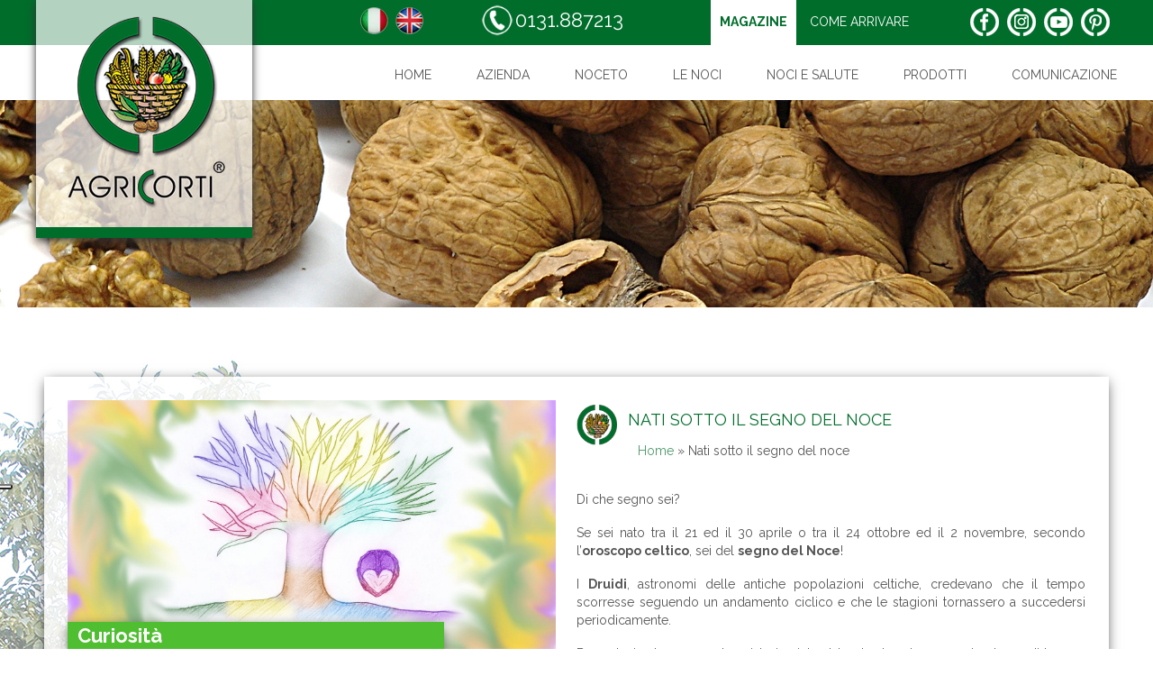

--- FILE ---
content_type: text/css
request_url: https://www.agricorti.it/wp-content/themes/agricorti/style.css
body_size: 61646
content:
/*  
Theme Name: agricorti
Theme URI:
Description: A simple themes for WP
Version: 1.0
Author: AB&A
Author URI: http://www.abea-studios.com/
*/

/* Reset.css */
html, body, div, span, object, iframe,
h1, h2, h3, h4, h5, h6, p, blockquote, pre,
abbr, address, cite, code, del, dfn, em, img, ins, kbd, q, samp,
small, strong, sub, sup, var, b, i, dl, dt, dd, ol, ul, li,
fieldset, form, label, legend, table, caption, tbody, tfoot, thead, tr, th, td,
article, aside, canvas, details, figcaption, figure,
footer, header, hgroup, menu, nav, section, summary,
time, mark, audio, video {margin: 0;padding: 0;border: 0;font-size: 100%;vertical-align: baseline;}
article, aside, details, figcaption, figure,
footer, header, hgroup, menu, nav, section {display: block;}
blockquote, q { quotes: none; }
blockquote:before, blockquote:after,
q:before, q:after { content: ""; content: none; }
.clearfix:before, .clearfix:after { content: ""; display: table; }
.clearfix:after { clear: both; }
.clearfix { zoom: 1; }
html {overflow-y: scroll; -webkit-text-size-adjust: 100%; -ms-text-size-adjust: 100%; }
.clear 		{clear: both;}
.hide 		{display: none;}

/*----------------------------------Generici------------------------------*/
body {padding:0; margin:0;font-family: 'Raleway', sans-serif;}
a{text-decoration: none;-webkit-transition: all 0.3s ease-in-out;-moz-transition: all 0.3s ease-in-out;-o-transition: all 0.3s ease-in-out;-ms-transition: all 0.3s ease-in-out;transition: all 0.3s ease-in-out;}
a:active	{outline: none;}
a img:hover{opacity:0.7;}
p{font-size:14px;font-family: 'Raleway', sans-serif;color:#555555;text-align:justify;line-height: 20px;}
h1{font-family: 'Raleway', sans-serif;}
h2{color: rgb(233, 99, 12);font-size: 19px;font-weight: normal;margin-bottom: 1%;margin-top: 2%;text-align: left;text-transform: uppercase;}
h3 {ffont-family: 'Raleway', sans-serif;color:#e9630c;font-weight:normal;text-transform:uppercase;font-size:19px; margin-bottom: 1%;margin-top: 2%;text-align: left;}
article p a{color:rgb(0, 109, 43);}
article p a{opacity:0.7;}
#wrapper{width:100%;float:left;}
#wrap-pre-header{width:100%;float:left;background-color:#006d2b; height:50px;}
#pre-header{width:1200px;margin:0 auto;}
#pre-header h1{float:left;position: relative;z-index: 10;background-color:rgba(255,255,255,0.7);border-bottom:12px solid #006d2b;box-shadow:0px 3px 9px 0px #333;width:20%;}
#pre-header h1 img{padding:6%;width:85%;}
#pre-header h1 span{display:none;}
.tel-header {width: 30%;float: left;    text-align: left;    font-size: 22px;    color: #fff;    padding-left: 6%;}
.tel-header a {width: 100%;float: left;color: #fff;line-height: 44px;}
.tel-header a img  {float: left;    margin-right: 1%;width: 14%;
    margin-top: 2%;}
#flag-header{float:left;width:10%;padding-top:1%;}
#flag-header li{float:left;list-style:none;margin-right:10%;}
#flag-header li a{color:transparent;}
#flag-header li a img:hover{opacity:0.7;}
#flag-header .lang-it{background:url('images/ita.png');width:31px;height:30px;float:left;margin-right:10%;}
#flag-header .lang-en{background:url('images/eng.png');width:31px;height:30px;float:left;}
#mainmenu{float:left;}
button#responsive-menu-button{border-radius:30px;background:transparent !important;right: 7px !important;top: -3px !important;}
#social-menu{float:right;width:20%;padding-top: 0.5%;}
#social-menu li{float:left;list-style:none;}
#social-flag-mobile{display:none;}
#responsive-menu-title-image img{width:70%;}
#wrap-header{width:100%;float:left;position:relative;}
#wrapper-header{width:70%;float:right;}
#header h5{color:#fff;font-weight:normal;font-size:34px;background-color:rgba(204,204,204,0.7);width:100%;float:left;margin-top: -47px;padding-bottom:0.5%;} 
#header h5 span{width:1200px;margin:0 auto;display: inline-block;text-align:right;}
#header .index-thumb{width:100%;float:left;height:auto;}
#header .index-thumb:hover{opacity:1;}
#header img{width:100%;float:left;height:auto;}
#header img:hover{opacity:1;}
#header #wds_container1_0{width:100%;float:left;}
#header #wds_container1_0 span{width:100%;float:left;height:auto;}
#header #wds_container1_1{width:100%;float:left;}
#header #wds_container1_1 span{width:100%;float:left;height:auto;}
#content article h1 a{color:#006d2b;}
#content article h1 a:hover{opacity:0.7;}
#wrap-map{width:100%;float:left;}
#wrap-map img{width:100%;height:auto;}
#mappa-mobile{display:none;}
#mappa-mobile-2{display:none;}
#box-ecommerce{position:relative;}
#box-ecommerce .widget_block{width:1200px;margin:0 auto;}
#box-ecommerce .wp-block-group__inner-container{background:url('images/bg-box-ecommerce.jpg');background-repeat:no-repeat;width:379px;height:232px;position:absolute;top: -300px;box-shadow: 0 3px 9px 0 #333;}
#box-ecommerce .wp-block-group__inner-container p{font-weight:bold;text-align:left;font-size:30px;width:70%;font-weight: bold;padding: 9% 11% 9% 3%;text-align: left;text-shadow:2px 4px #333;line-height: 36px;}
#box-ecommerce .wp-block-group__inner-container p a{color:#fff;}
.addtoany_share_save_container{float:left;}
#wrap-footer{width:100%;float:left;background-color:#006d2b;}
#footer{width:1200px;background:url('images/bg-footer.png');background-repeat:no-repeat;background-position:right center;display: inline-block;padding-top:2%;}
#footer h2{color:#fff;text-align:left;border-bottom:1px solid #fff;padding-bottom:1%;font-size:18px;margin-bottom:10px;margin-top:0;padding-bottom:0;}
#footer p{color:#fff;}
#footer a{color:#fff;}
#footer a:hover{opacity:0.7;}
#footer li{color:#fff;list-style: outside none none;text-align: left;}
#footer li a{font-size:14px;}
#footer li a:hover{opacity:0.7;}
#footer #block-3{float:left;width:26%;margin-right:4%;}
#footer #block-4{float:left;width:26%;margin-right:4%;}
#footer #block-6{float:left;width:40%;}
#footer #block-6 a{font-size:14px;}
#credits{width:100%;float:left;text-align:left;padding-bottom:2%;padding-top:2%;}
#credits a:hover{opacity:0.7;}



div.wpcf7-response-output{float:left;}
sup {vertical-align: super;
    font-size: smaller;}

/*--------Menu---------*/
.menu-su{float: left !important;width:29% !important;}
.menu-su ul{width:100% !important;padding:0 0 0.6% 0 !important;}
.menu-su .current-menu-item{background-color:#fff;}
.menu-su .current-menu-item a{color:rgb(0, 109, 43) !important;}
.menu-su .current-post-ancestor{background-color:#fff;}
.menu-su .current-post-ancestor a{color:rgb(0, 109, 43) !important;font-weight:bold;}
.menu-su li{margin-top:0 !important;margin-left:1% !important;margin-right:1% !important;height:50px !important}
.menu-su li a{color:#fff !important;line-height:48px !important;height:50px !important;margin:0 10px !important;}
#mainmenu{float: none;margin: 0 auto;width: 1200px;}
#mainmenu ul{float:right;margin: 0; padding: 0;padding-top:0.5%;left: 14px;}
#mainmenu li{list-style:none;display: block;float: left;height:55px;padding: 0;position: relative;margin-left:0;margin-right:0;}
#mainmenu li a{font-family: 'Raleway', sans-serif;display: block;height:55px;line-height:55px;margin:0 5px;color:#555555;font-size:14px;text-transform:uppercase;}
.navbar-nav-gio li a{margin:0px 25px !important;}
.navbar-nav-gio li:last-child a{margin-right:0 !important;}
#mainmenu .current-menu-item{}
#mainmenu .current-menu-item a{color:#006d2b;font-weight:bold;}
#mainmenu ul ul {display: none;position: absolute;background: rgba(255,255,255,0.8) !important;text-align: center;width: 205px !important;z-index: 10;}
#mainmenu ul ul li {float:left;width: 100%;font-weight:normal;padding: 0;text-align: center;height:40px;border-bottom:2px solid rgb(0, 109, 43);}
#mainmenu li a:hover{color:#888;}
#mainmenu .current-menu-parent a:hover{}
#mainmenu .current-menu-item ul{}
#mainmenu .current-menu-item ul li a{font-weight:normal;}
#mainmenu li li a:hover{color:#888 !important;}
#mainmenu ul ul li a { color: #3b3b3b !important;float: left;font-size: 14px;padding:0 0 0 5%;text-align:left;width: 95%;margin: 0 !important;height:40px;line-height:40px;}
#mainmenu ul li:hover > ul {display: block;}
#mainmenu ul ul li ul {left: 150px;top: 0;}
#mainmenu .current-menu-parent{}
#mainmenu .current-menu-parent a{color:#006d2b;font-weight:bold;}
#mainmenu .current-menu-parent ul li a{font-weight:normal;}
#mainmenu .current-menu-parent ul .current-menu-item a{color: rgb(0, 109, 43) !important;font-weight: bold;}
#mainmenu .current-menu-parent ul .current-menu-item{transform:none !important;background-color:transparent;height:auto;}
#mainmenu .current-menu-item a:hover{}
#menu-top #mainmenu .current-page-ancestor .sub-menu .current_page_item a{color:#d18100 !important;}
#mainmenu .current-menu-item a, #main-nav .current_page_item a, #main-nav a:hover{background-color:transparent;}
.bottone-carrello {width:38%;float:right;text-transform:uppercase;height:50px;line-height:50px;color:#fff;}
.bottone-carrello img {width:10%;margin-right:2%;}

/*-----Home-----*/
.home #main{width:100%;float:left;}
.home #main .content-home{width:1600px;margin:0 auto;background:url('images/bg-main-home.jpg');background-repeat:no-repeat;background-position:top left;background-size:47%;}
.home #main .content-home .addtoany_share_save_container{float:left; width: 97%;}
.home #main .content-home .addtoany_share_save_container .addtoany_list{float:right;}
.home #main .content-home article{width:1200px;margin:0 auto;margin-top:3%;display: inline-block;}
.home #main .content-home article p{text-align:right;margin-bottom: 2%;}
.home #content article h1{background-image:url('images/title-ico.png');background-repeat:no-repeat;background-position:right center;padding-right:6%;margin-bottom:2%;text-align:right;text-transform:uppercase;font-weight:normal;font-size:24px;background-size: 8% auto;padding-bottom:2%;padding-top:2%;width:43%;float:right;}
.home #content article .entry-content{float: right;text-align: justify;width:58%;}
.home #content article .entry-content h3 a{float:right;text-align:right;margin-top:3%;width:100%;color:#e9630c;}
.home #content article .entry-content .wc-gallery{float: right;width:80%;}
.home #content article .entry-content .wc-gallery .gallery-item{box-shadow: 0 3px 14px -3px rgb(51, 51, 51);} 
.home #content article .entry-content .wc-gallery .gallery-item img{height: auto;width: 100%;}
.home #content article .entry-content .wc-gallery .gallery-item img:hover{opacity:1;}
.home #content article .entry-content p a {width: 100%;float: right;font-weight: bold;text-transform: uppercase;color:#006d2b;}
#wrap-striscia-blog{width:100%;float:left;background-image:url('images/bg-wrap-blog.jpg');padding-top:2%;padding-bottom:2%;background-size: 150% auto;}
/*#wrap-striscia-blog a{writing-mode: tb-rl;filter: flipv fliph;color: #fff;font-size: 60px;font-weight: bold;text-transform: uppercase;float: right; padding-top: 2%; padding-bottom: 2%;width: 8%;height:441px;background-image:url('images/bg-magazine.png');background-position: center right;background-size:91%;background-repeat: no-repeat;}*/

/*------IT-----*/
#wrap-striscia-blog .linguetta-it{writing-mode: tb-rl;filter: flipv fliph;color: #fff;font-size: 60px;font-weight: bold;text-transform: uppercase;float: right; padding-top: 2%; padding-bottom: 2%;width: 8%;height:441px;background-image:url('images/bg-magazine.png');background-position: center right;background-size:91%;background-repeat: no-repeat;}
#wrap-striscia-blog a:hover{background-size: 100% auto;}
#wrap-striscia-blog .sotto-mag-it {width: 16%;float: right;margin-top: 8%;position:absolute;right:8%;display:none;}
#wrap-striscia-blog .sotto-mag-it a{color: #fff;font-weight: bold;text-transform: uppercase;float: right;height:20px;background:rgba(0,0,0,0.5);line-height:20px;margin-top:6%;padding:4%;position:relative;z-index:1000;}
.linguetta-it:hover + .sotto-mag-it {display:inline-block !important;}
.sotto-mag-it:hover {display:inline-block !important;}
.sotto-mag-it a:hover {color:#006d2b;}
/*----EN----*/
#wrap-striscia-blog .linguetta{writing-mode: tb-rl;filter: flipv fliph;color: #fff;font-size: 60px;font-weight: bold;text-transform: uppercase;float: right; padding-top: 2%; padding-bottom: 2%;width: 8%;height:441px;background-image:url('images/bg-magazine.png');background-position: center right;background-size:91%;background-repeat: no-repeat;}
#wrap-striscia-blog a:hover{background-size: 100% auto;}
#wrap-striscia-blog .sotto-mag {width: 16%;float: right;margin-top: 8%;position:absolute;right:8%;display:none;}
#wrap-striscia-blog .sotto-mag a{color: #fff;font-weight: bold;text-transform: uppercase;float: right;height:20px;background:rgba(0,0,0,0.5);line-height:20px;margin-top:6%;padding:4%;position:relative;z-index:1000;}
.linguetta:hover + .sotto-mag {display:inline-block !important;}
.sotto-mag:hover {display:inline-block !important;}
.sotto-mag a:hover {color:#006d2b;}




#striscia-blog{width:1200px;margin:0 auto;}
#striscia-blog a{writing-mode:inherit;color:#006d2b;font-size:18px;font-weight:normal;float:left;width:100%;text-align:center;padding-top:0;height: auto;background-image:none;}
#striscia-blog .box-blog .post{width:26%;float:left;background-color:rgba(255,255,255,0.8);padding:1% 2%;box-shadow: 0 3px 14px -3px rgb(51, 51, 51);float:left;margin-left: 1%;margin-right: 2%;height:485px;}
#striscia-blog .box-blog h6{background-image:url('images/title-ico.png');float:left;background-repeat:no-repeat;background-position:left center;height:50px; background-size: 13% auto;font-weight:normal;line-height:22px;padding-left: 16%;text-align: left;width:85%;padding-top:5%;font-size:18px;}
#striscia-blog .box-blog .box{width:100%;float: left;margin-top: 2%;}
#striscia-blog .box-blog .box img{width:100%;height:auto;}
#striscia-blog .box-blog .box img:hover{opacity:1;}
#striscia-blog .box-blog h2{background-color:#4fbf31;color:#fff;text-transform:none;text-align:left;padding:1% 2%;width:73%;margin-top: -8%;float:left;box-shadow: 0 3px 14px -3px rgb(51, 51, 51);margin-bottom: 3%;}
#striscia-blog .box-blog p{margin-top:2%;}
#striscia-blog .box-blog p img{height: auto;width: 15%;}
#striscia-blog .box-blog .addtoany_share_save_container{float:left;}
#striscia-blog .box-blog .addtoany_share_save_container a{float:none;width:auto !important;}
#striscia-blog .box-blog .more-link{float:none;width:auto;text-align:left;}

#striscia-blog .post-categories li{background-color: rgb(79, 191, 49);}
#striscia-blog .post-categories li:last-child{display:none;}
#striscia-blog .category-la-salute-in-un-guscio li{background-color:#6e9763;}
#striscia-blog .category-creiamo-con-le-noci .post-categories li{background-color:rgb(37, 102, 20);}
#striscia-blog .category-curiosita .post-categories li{background-color: rgb(56, 146, 32);}

#wrap-gallery-home{width:100%;float:left;background: #fff;padding: 2% 0;}
.ug-thumb-wrapper{border:none !important;}
.home .entry-content iframe{}

.home #vetrina-prodotti{width:98%;}

/*---Page---*/
#header .frase-italiano{display:inline;}
#header .frase-inglese{display:none;}
#wrapper-content{float:left;width:100%;background-image:url('images/bg-main-page.jpg');background-position:left top;background-repeat:no-repeat;}
.header-widget-shortheader{background-attachment:fixed;}
.page-template-default #content{margin: 0 auto;width:1130px;display: inline-block;background-color:rgba(255,255,255,0.8);box-shadow:0 3px 14px -3px #333;padding:2%;margin-top:2%;margin-bottom:2%;}
.page-template-default #content article h1{font-size:24px;font-weight:normal;text-transform:uppercase;text-align: left;background-image:url('images/title-ico.png');background-repeat:no-repeat;background-position:left center;height: 50px;padding-left:5%;line-height:48px;margin-bottom:2%;width:95%;float:left; background-size:4% auto;}
#breadcrumbs{float: left;margin-bottom: 3%;margin-left: 5%;margin-top: -3%;width: 95%;}
.page-template-default #content article{width:100%;float:left;}
.page-template-default #content article .entry-content{width: 100%;}
.page-template-default #content #wrapper-img-page{float: right;width: 24%;margin-bottom: 1%;margin-left: 3%;}
.page-template-default #content p{}
.page-template-default #content #wrapper-img-page img{float: right;
    width: 100%;}
#sidebar{display:none;}
.gmp_map_opts {width:100%;}
.page-id-105 .entry-content p em{font-size:12px;}

.page-id-42 .gmp_map_opts {width:72% !important;float:left;margin-top:3%;}
.page-id-42 article .entry-content p a{opacity:1 !important;}
.page-id-42 article .entry-content p img{width:72%;height:auto;}

/*--------------Comunicazione---------------*/
.page-id-118 .wc-gallery img{border:1px solid #ccc;}

/*-------------------------Shop--------------------------*/
#header .inglese{display:none;}
.woocommerce .related.products{display:none;}
.page-template-shop #pre-header h1 span, .woocommerce #pre-header h1 span{display:inline;color:#fff;text-transform:uppercase;font-family: 'Raleway', sans-serif;width:100%;background-color:rgb(0, 109, 43);float:left;padding-top:4%;font-weight: normal;font-size: 18px;height: 14px;line-height: 16px;}

#wds_container1_0 #wds_container2_0 .wds_line_timer_0{display:none;}
.page-template-shop #wrapper-content{float:left;width:100%;background-image:url('images/bg-main-page.jpg');background-position:left top;background-repeat:no-repeat;padding-top: 4%;padding-bottom: 2%;}
.page-template-shop #wrapper-content .content-home-shop{width:1200px;margin:0 auto;}
.page-template-shop #content article h1{font-size:24px;font-weight:normal;text-transform:uppercase;text-align: left;background-image:url('images/guscio-bandiera.jpg');background-repeat:no-repeat;background-position:left center;height: 50px;padding-left:5%;line-height:30px;margin-bottom:2%;width:62%;float:left;height:116px;padding-left: 37%;background-size: 34% auto;}
.page-template-shop #content article h1 a{float: left;padding-top: 12%;}
.page-template-shop #content article{width:44%;float:left;background-color: rgba(255, 255, 255, 0.8);box-shadow: 0 3px 14px -3px #333;padding:2%;height: 300px;}
.page-template-shop #box-ecommerce{width:44%;float:right;background-image:url('images/bg-box-ecommerce-shop.jpg');background-repeat:no-repeat;background-size:100%;box-shadow: 0 3px 14px -3px #333;padding:2%;height:300px;}
.page-template-shop #box-ecommerce .widget_block{position:static;box-shadow:none;background-image:none;width:100%;height:auto;}
.page-template-shop #box-ecommerce .widget_block p{width:53%;padding: 4% 8%;float: left;line-height: 42px;}
.page-template-shop #box-ecommerce .widget_text{width:auto;}
.page-template-shop #box-ecommerce .wp-block-group__inner-container{background-image:none;box-shadow:none;top: 26px;width: 88%;}


#wrap-vetrina-prodotti{}
#vetrina-prodotti{width:1200px;margin:4% auto 3%;display: inline-block;margin-top:0;border-bottom:8px solid rgba(201,88,23,0.8);padding-bottom:1%;}
#vetrina-prodotti h2{color:#fff;background-color:rgba(201,88,23,0.8);text-transform:uppercase;font-weight:normal;font-size:42px;text-align:center;}
#vetrina-prodotti li{float:left;list-style:none;width:23.4%;margin-right:2%;background-color:rgba(255,255,255,0.8);margin-top:2%;box-shadow: 0 3px 14px -3px #333;padding-top:0;height:315px;}
#vetrina-prodotti li a{color:rgb(85, 85, 85);}
#vetrina-prodotti li button{background:rgb(0, 109, 43);border:none;color: rgb(255, 255, 255);font-size: 18px;font-weight: normal;padding: 1% 3%;text-transform: uppercase;font-family: 'Raleway', sans-serif !important;margin-left: 22%;margin-right: 22%;cursor:pointer;}
#vetrina-prodotti li:last-child{margin-right:0;}
#vetrina-prodotti li a:hover{opacity:0.7;} 
#vetrina-prodotti li a img{width:100%;float:left;margin:0 0 2% 0 !important;}
#vetrina-prodotti li a span{width:100%;float:left;color:#555555;font-size:30px;font-family: 'Raleway', sans-serif;font-weight:normal;text-transform:uppercase;}
#vetrina-prodotti li a{font-weight:normal;}
#vetrina-prodotti li a .woocommerce-Price-amount{font-size:16px;width:27%;display: inline-block;float: none;}
#vetrina-prodotti li a .woocommerce-Price-amount span{font-size:16px;width:auto;}
#vetrina-prodotti li span{color:#555555;margin-bottom: 2%;}
#vetrina-prodotti .widget_text{display:none;}
#wrap-info-ecommerce{width:100%;float:left;background-color:#f1f0f0;margin-bottom: 1%;}
#info-ecommerce{width:1200px;margin:0 auto;}
#info-ecommerce li{list-style:none;float:left;width:29%;text-align:left;color:#555555;padding:2% 0;margin-left: 1%;margin-right: 3%;}
#info-ecommerce li a{color:#555555;}
#info-ecommerce li a:hover{opacity:0.6;}
#info-ecommerce li img{float:left;margin-right:2%;}
#info-ecommerce li strong{color:#006d2b;}
#vetrina-prodotti .product_list_widget {display:none;}
#vetrina-prodotti .wa_wps_image_carousel{}
#vetrina-prodotti .wa_wps_image_carousel ul{float:left !important;width:100% !important;}
#vetrina-prodotti .wa_wps_image_carousel ul li{padding:0;}
#vetrina-prodotti .wa_wps_image_carousel ul li a{float: left;font-weight: normal;text-align: center;width: 100%;font-size:22px;}
#wa_wps_image_carousel767 li .wa_featured_img{margin:0 !important;}
#vetrina-prodotti .wa_wps_image_carousel ul li .wa_wps_slider_title{color: rgb(85, 85, 85) !important;float: left;font-family: "Raleway",sans-serif;font-size: 30px;font-weight: normal;text-transform: uppercase;width: 100%;}
#vetrina-prodotti .wa_wps_image_carousel ul li .wa_wps_slider_title a{color: rgb(85, 85, 85) !important;}
#vetrina-prodotti .wa_wps_image_carousel ul li .wa_wps_foo_con{display:none;}
#vetrina-prodotti .wa_wps_image_carousel ul li .wa_wps_more{display:none;}
#vetrina-prodotti .wa_wps_image_carousel ul li .wa_wps_price{float:left;width:100%;text-align: center;margin-bottom: 2%;}
#vetrina-prodotti .wa_wps_image_carousel ul li .woocommerce-Price-amount{font-size:16px;width:27%;display: inline-block;float: none;}
#vetrina-prodotti .wa_wps_image_carousel ul li .woocommerce-Price-amount span{font-size:16px;width:auto;}
#vetrina-prodotti .wa_wps_image_carousel ul li .wa_wps_add_to_cart{float:left;width:100%;text-align: center;}
#vetrina-prodotti .wa_wps_image_carousel ul li .add_to_cart_button{background:rgb(0, 109, 43);border:none;color: rgb(255, 255, 255);font-size: 18px !important;font-weight: normal !important;padding: 1% 3%;text-transform: uppercase;font-family: 'Raleway', sans-serif !important;margin-left: 22%;margin-right: 22%;cursor:pointer;border-radius:0;margin:0;width:auto;float:none;box-shadow: none !important;}
.en #vetrina-prodotti .wa_wps_image_carousel ul li{height:270px !important;}
.en #vetrina-prodotti .wa_wps_image_carousel ul li .wa_wps_price{display:none;}
.en #vetrina-prodotti .wa_wps_image_carousel ul li .wa_wps_add_to_cart{display:none;}

/*---Prodotto---*/
.product-template-default{width:100%;float:left;/*background-image:url('images/bg-main-page.jpg');background-position:left top;background-repeat:no-repeat;*/}
.single-product #header{background-image:url('images/bg-main-page.jpg');background-position:left 29%;background-repeat:no-repeat;}
.single-product .header-widget-shortheader{background-attachment:fixed;background-position:left bottom;}
.single-product .woocommerce-breadcrumb a {pointer-events:none;}
.product-template-default .product .woocommerce-product-gallery{width:48%;float:left;}
.wpis-slider-for a.wpis-popup {top:9px !important;display:none;}
#wpis-gallery {margin-top:2%;}
.product-template-default .product .woocommerce-product-gallery .flex-viewport {border:1px solid #ccc;}
.product-template-default .product img{box-shadow: 0 3px 14px -3px #333;width:100%;margin-top: 0;}
.product-template-default .product li img{border:1px solid #666;}
.woocommerce div.product div.images .flex-control-thumbs{margin-top:6% !important;}
.woocommerce div.product div.images .flex-control-thumbs li{width:33.2% !important;background-color:#fff;}
.woocommerce div.product div.images .woocommerce-product-gallery__trigger::after{background:none !important;}
.woocommerce div.product div.images .woocommerce-product-gallery__trigger::before{border:0 !important;}
.product-template-default .product .summary{box-shadow: 0 3px 14px -3px #333;width:44% !important;float:right;background-color:rgba(237, 222, 186, 0.7);padding:2%;}
.product-template-default .product .summary .price{margin-bottom:1%;float:left;width:100%;text-align: left;font-size: 18px;}
.product-template-default .product .summary .price .woocommerce-Price-currencySymbol{margin-right:1%;}
.product-template-default .product .single_variation_wrap .woocommerce-Price-currencySymbol{margin-right:3% !important;}
.product-template-default .product .summary p em{margin-top:1%;float:left;width:100%;text-align: left;font-size: 14px;}
.product-template-default .product .summary .woocommerce-variation{margin-bottom:2%;}
.out-of-stock{color:rgb(233, 99, 12) !important;font-style: italic;font-weight: bold;margin-bottom: 3%;}
.product-template-default .product .summary form .label{color:#555;font-size: 14px;text-transform:uppercase;}
.product-template-default .product .summary form .price{width:36%;font-size: 20px;color:rgb(233, 99, 12);}
.product-template-default .product .summary form{margin-top:1%;margin-bottom: 1%;margin-top: 2%;width: 100%;float: left;}
.product-template-default .product .summary form .quantity{width:16%;float:left;text-align: left;}
.product-template-default .product .summary form .reset_variations{color:#006d2b;font-size:16px;}
.product-template-default .product .summary form .reset_variations:hover{opacity:0.7;}
.pswp__caption__center {display:none;}
.woocommerce #respond input#submit.alt, .woocommerce a.button.alt, .woocommerce button.button.alt, .woocommerce input.button.alt{text-transform:uppercase;background-color:#006d2b !important;font-family: 'Raleway', sans-serif;font-size:16px;font-weight:normal;border-radius:unset !important;padding: 1% 8%;}
.woocommerce #respond input#submit, .woocommerce a.button, .woocommerce button.button, .woocommerce input.button{text-transform:uppercase;background-color:rgb(0, 109, 43) !important;font-family: 'Raleway', sans-serif;font-size:16px;font-weight:normal;border-radius:unset !important;padding: 1% 3%;color:#fff;}
.woocommerce #respond input#submit, .woocommerce a.button, .woocommerce button.button, .woocommerce input.button:hover{opacity:0.7;background-color:rgb(233, 99, 12) !important;color:#fff !important;}
.woocommerce .woocommerce-error .button, .woocommerce .woocommerce-info .button, .woocommerce .woocommerce-message .button, .woocommerce-page .woocommerce-error .button, .woocommerce-page .woocommerce-info .button, .woocommerce-page .woocommerce-message .button{text-transform:uppercase;background-color:#006d2b !important;font-family: 'Raleway', sans-serif;font-size:16px;font-weight:normal;border-radius:unset !important;padding: 1% 3%;color:#fff;}
.button, .woocommerce-page .woocommerce-error .button, .woocommerce-page .woocommerce-info .button, .woocommerce-page .woocommerce-message .button:hover{opacity:0.7;background-color:rgb(233, 99, 12) !important;color:#fff !important;}
.woocommerce #respond input#submit.alt:hover, .woocommerce a.button.alt:hover, .woocommerce button.button.alt:hover, .woocommerce input.button.alt:hover{opacity:0.7;background-color:rgb(233, 99, 12) !important;color:#fff !important;}
.product-template-default .content-area{width:1200px;margin:0 auto;}
.product-template-default .content-area .woocommerce-breadcrumb{display:none;}
.product-template-default .content-area .product .woocommerce-breadcrumb{display:inline;}
.product-template-default .content-area .product h1{color:#006d2b;font-size:24px;text-transform:uppercase;font-weight:normal;text-align:left;width:100%;float:left;}
.product-template-default .content-area .product .woocommerce-breadcrumb{text-align:left;width:100%;float:left;margin-bottom:2%;}
.product-template-default .content-area .product h3{font-size:14px;text-align:left;width:86%; margin-right: 3%;float:left;font-weight:bold;margin-top:2%;}
.product-template-default .content-area .product .woocommerce-product-details__short-description h3{width:98%;}
.tablepress tbody td, .tablepress tfoot th{border-top:1px solid #e9630c !important;}
.tablepress tbody td{font-size:14px;color:#555;}
#tablepress-3 tbody td{}
#tablepress-4 tbody td{width:20%;}
.tablepress tbody tr:first-child td{border-top:0 !important;}
.tablepress .row-hover tr:hover td{background-color:transparent !important;}
.single #reviews_summary{float: left;width:50%;}
.single #reviews_summary h3{width:100%;}
.product .box-ordina {float:left;margin-left:3.9%;width:48%;}
.single .reviews_bar{float: left;width:100%;margin-top: 2%;}
.single #reviews {float: left;width:48%;margin-bottom:2%;}
.single #reviews #comments{margin-top:2%;float: left;width:98%;}
.single #reviews #comments p{float:left; width: 100%;}
.product_meta{display:none;}
.woocommerce-review-link{color:rgb(0, 109, 43);float: left;margin-left: 2%;}
.woocommerce-review-link:hover{opacity:0.7;}

.postid-270 .woocommerce-tabs .panel p img{margin-top:-10.5% !important;}

.single-product #menu-item-91 a{font-weight:bold;color:rgb(0, 109, 43);}
.woocommerce-cart #menu-item-91 a{font-weight:bold;color:rgb(0, 109, 43);}
.woocommerce-checkout #menu-item-91 a{font-weight:bold;color:rgb(0, 109, 43);}

.single-product #menu-item-2233 a{font-weight:bold;color:rgb(0, 109, 43);}
.woocommerce-cart #menu-item-2233 a{font-weight:bold;color:rgb(0, 109, 43);}
.woocommerce-checkout #menu-item-2233 a{font-weight:bold;color:rgb(0, 109, 43);}

.woocommerce-error a{color:rgb(0, 109, 43);}

.woocommerce-tabs{width:100%;float:left;}
.woocommerce-tabs ul{width:96% !important;float: left;text-align: left;margin-bottom:0 !important;padding-left: 0 !important;}
.woocommerce-tabs li{background-color:#fff !important;border-radius: unset !important; width: auto;}
.woocommerce-tabs li a{color: rgba(201, 88, 23, 1) !important;font-weight:normal !important;font-family: 'Raleway', sans-serif;text-transform:uppercase;font-size:20px;}
.woocommerce div.product .woocommerce-tabs ul.tabs li::after, .woocommerce div.product .woocommerce-tabs ul.tabs li::before{width:auto;border:none !important;}
.woocommerce div.product .woocommerce-tabs ul.tabs li{margin:0 -3px !important;}
.woocommerce-tabs li.active{background-color: rgba(201, 88, 23, 0.8) !important;}
.woocommerce-tabs li.active a{color:#fff !important;}
.woocommerce-tabs{background-color:#fff;}
.woocommerce div.product .woocommerce-tabs .panel a{color:rgb(0, 109, 43);}
.woocommerce div.product .woocommerce-tabs .panel{padding: 1% 0 0 2% !important;width: 98% !important;float:left;box-shadow:0 3px 14px -3px rgb(51, 51, 51);margin-bottom: 0 !important;}
.woocommerce div.product .woocommerce-tabs .panel h2{display:none;}
.woocommerce div.product .woocommerce-tabs .panel h3{color:rgb(0, 109, 43);text-transform:uppercase;font-weight:bold;text-align:left; font-size: 14px;margin:2% 0;}
.woocommerce div.product .woocommerce-tabs .panel table{float:left;width:47%;margin-bottom:0;}
.woocommerce div.product .woocommerce-tabs .panel p{float:left;width:48%;}
.woocommerce div.product .woocommerce-tabs .panel p.woocommerce-verification-required{width:98%;}
.woocommerce div.product .woocommerce-tabs .panel p img{float:left;width:100% !important;box-shadow:unset !important; margin-top: -13.3% !important;margin-left:10.5%;}
.woocommerce div.product .woocommerce-tabs .panel .addtoany_share_save_container{display:none;}
.postid-270 div.product .woocommerce-tabs .panel p img.wp-image-619{margin-top:-10.4% !important;}
.postid-2183 div.product .woocommerce-tabs .panel p img.wp-image-619{margin-top:-10.4% !important;}

.page-id-130 #content p{margin-bottom:2%;}
.page-id-1927 #content p{margin-bottom:2%;}

.single-product .content-area{width:1200px;}

/*.postid-1354 .woocommerce div.product div.images img{}
.postid-1354 .slick-initialized .slick-slide .attachment-shop_single.size-shop_single.wp-post-image{display:none;}
.postid-1354 #wpis-gallery li:first-child{display:none;}
.slick-initialized .slick-slide:first-child{}*/

/*---Carrello---*/
.woocommerce-page #header h5{}
.woocommerce-cart #content article{width:100%;}
.product-name a{color:rgb(0, 109, 43) !important;}
.product-name:hover{opacity:0.7;}
.woocommerce #content table.cart td.actions .coupon, .woocommerce table.cart td.actions .coupon, .woocommerce-page #content table.cart td.actions .coupon, .woocommerce-page table.cart td.actions .coupon{width:60%;float:right !important;}
.coupon #coupon_code{float: left;margin-top:3.5%;width: 50% !important;font-family: "Raleway",sans-serif;}
#wrapper-coupon{width:100%;float:left;}
.coupon .button{float:left;}
.woocommerce table.shop_table th{color:rgb(233, 99, 12);}
.cart_totals h2{color:rgb(0, 109, 43); float: left;margin-bottom: 2%;}
.order-total td strong{color:rgb(233, 99, 12);}
.actions .button{float:right;margin-top: 2% !important;}
.woocommerce-message a{color:rgb(0, 109, 43);}

/*----Concludi Ordine---*/
.woocommerce-checkout article{width:100% !important;}
.woocommerce-info::before{color:rgb(0, 109, 43);}
.woocommerce-info{border-color: rgb(0, 109, 43) !important;float: left !important;height: 35px !important;width: 92% !important;}
.woocommerce-info a{color: rgb(0, 109, 43) !important;}
.woocommerce-info a:hover{opacity:0.7;}
.woocommerce-billing-fields input{font-family: "Raleway",sans-serif;height:25px !important;border:1px solid #333 !important;}
.select2-container--default .select2-selection--single{border:1px solid #333 !important;}
.woocommerce table.shop_table tr td{color:rgb(233, 99, 12);}
.woocommerce table.shop_table tr td span{color:#333;}
.woocommerce #order_review table.shop_table th{color:rgb(0, 109, 43);}
#customer_details h3{margin-bottom:3%;text-align:left;}
#payment img{width:auto !important;}
#payment a{color:rgb(0, 109, 43);}
.checkout h3{text-align:left;float:left;margin-top:4%;margin-bottom: 1%;width: 100%;}
/*.woocommerce table.shop_table td{color:#333;}*/
.woocommerce table.shop_table td span{color:rgb(85, 85, 85);}
.woocommerce ul.order_details li{color:rgb(85, 85, 85);}
.woocommerce-order h2{color: rgb(233, 99, 12);font-size: 22px;font-weight: normal;text-transform: uppercase;font-family: "Raleway",sans-serif;float:left;text-align:left;margin-bottom:1%;}
.woocommerce-order table.shop_table td{color:rgb(85, 85, 85);}
.woocommerce-error{float: left;width: 92% !important;}
.woocommerce-message{float: left;width: 92% !important;}

/*---Cassa---*/
.woocommerce ul.order_details li{width:18%;font-size: 14px !important;color:rgb(0, 109, 43);}
.woocommerce ul.order_details li strong{color:rgb(85, 85, 85);font-size: 16px !important;}
.woocommerce-customer-details address{text-align:left;width:96%;font-style:normal;}
.customer_details td{color:#333 !important;}
.woocommerce-order-overview{margin-top:2% !important;}


/*---Account---*/
.woocomerce-form input{height:25px;border:1px solid #333;font-family: "Raleway",sans-serif;}
.woocomerce-form .button{height: 26px;line-height: 10px !important;}
.checkout_coupon input{height:25px;border:1px solid #333;font-family: "Raleway",sans-serif;}
.checkout_coupon .button{height: 26px;line-height: 10px !important;}
#account_password{height:25px;border:1px solid #333;font-family: "Raleway",sans-serif;}
.woocommerce-order h2{color:rgb(0, 109, 43);}

/*---Condizioni di vendita---*/
.page-id-393 #content h3 strong{font-weight:normal;}

/*---recensioni---*/
#review_form{margin-left: 2%;width: 100%;}
.woocommerce #review_form #respond p{float: left;width: 52%; margin-top: 1% !important;}
.woocommerce #review_form #respond p label{float:left;}
.woocommerce #review_form #respond p input{float:left;margin-left: 3%;font-family: "Raleway",sans-serif !important;}
.woocommerce #review_form #respond p.stars{margin-left: 2% !important;}
#review_form .comment-form-rating{}
#review_form .comment-form-comment label{}
#review_form .comment-form-comment textarea{font-family: "Raleway",sans-serif !important;}
.woocommerce .star-rating span{color:rgb(233, 99, 12);}

/*---Blog---*/
.archive #content{background-image: url("images/bg-main-page.jpg");background-position: left top;background-repeat: no-repeat;float: left;width: 100%;}
.archive .header-widget-shortheader{background-attachment:fixed;}
#wrapper-intro-blog{margin: 0 auto;width: 1200px;}
#wrapper-intro-blog #intro-archive{ float: left;margin-right: 2%;width: 73%;margin-top: 4%;margin-bottom: 3%;}
#wrapper-intro-blog #blog-menu{float: left;margin-top: 4%;width: 25%;margin-bottom: 2%;}
#wrapper-intro-blog #blog-menu h2{display:none;}
div#nextend-accordion-menu-nextendaccordionmenuwidget-2 dl.level1 dt.parent .inner{background-image:none !important;border:none;}
div#nextend-accordion-menu-nextendaccordionmenuwidget-2 dl.level1 dt.opening span.inner span, div#nextend-accordion-menu-nextendaccordionmenuwidget-2 dl.level1 dt.opening span.inner span span, div#nextend-accordion-menu-nextendaccordionmenuwidget-2 dl.level1 dt.opening a, div#nextend-accordion-menu-nextendaccordionmenuwidget-2 dl.level1 dt.opening a span, div#nextend-accordion-menu-nextendaccordionmenuwidget-2 dl.level1 dt.opened span.inner span, div#nextend-accordion-menu-nextendaccordionmenuwidget-2 dl.level1 dt.opened span.inner span span, div#nextend-accordion-menu-nextendaccordionmenuwidget-2 dl.level1 dt.opened a, div#nextend-accordion-menu-nextendaccordionmenuwidget-2 dl.level1 dt.opened a span{width:96% !important;padding:2% !important;text-align:center !important;font-size:30px !important;font-family: "Raleway",sans-serif !important;color:#fff !important;}
div#nextend-accordion-menu-nextendaccordionmenuwidget-2 dl.level1 dt.opening span.inner span, div#nextend-accordion-menu-nextendaccordionmenuwidget-2 dl.level1 dt.opening span.inner span span, div#nextend-accordion-menu-nextendaccordionmenuwidget-2 dl.level1 dt.opening a, div#nextend-accordion-menu-nextendaccordionmenuwidget-2 dl.level1 dt.opening a span, div#nextend-accordion-menu-nextendaccordionmenuwidget-2 dl.level1 dt.opened span.inner span, div#nextend-accordion-menu-nextendaccordionmenuwidget-2 dl.level1 dt.opened span.inner span span, div#nextend-accordion-menu-nextendaccordionmenuwidget-2 dl.level1 dt.opened a, div#nextend-accordion-menu-nextendaccordionmenuwidget-2 dl.level1 dt.opened a span{color:#fff !important;font-family: "Raleway",sans-serif;text-transform:uppercase;padding:1% 0;width:100%;float:left;background-color:rgb(0, 109, 43) !important;}

div#nextend-accordion-menu-nextendaccordionmenuwidget-2 dl.level1 dt a{color:#fff !important;}
div#nextend-accordion-menu-nextendaccordionmenuwidget-2 dl.level1 dd .active a color{color:rgb(0, 109, 43) !important;font-weight:bold !important;}

div#nextend-accordion-menu-nextendaccordionmenuwidget-2 dl.level1 dt.active span.inner span, div#nextend-accordion-menu-nextendaccordionmenuwidget-2 dl.level1 dt.active span.inner span span, div#nextend-accordion-menu-nextendaccordionmenuwidget-2 dl.level1 dt.active a, div#nextend-accordion-menu-nextendaccordionmenuwidget-2 dl.level1 dt.active a span{color:rgb(0, 109, 43);font-family: "Raleway",sans-serif;text-transform:uppercase;padding:2% 0;width:100%;float:left;font-weight:bold;}
 
 
div#nextend-accordion-menu-nextendaccordionmenuwidget-2 dl.level2 dt .inner a span{width:100%;float:left;padding-top:1%;}

div#nextend-accordion-menu-nextendaccordionmenuwidget-2 dl.level1 dt a, div#nextend-accordion-menu-nextendaccordionmenuwidget-2 dl.level1 dt a span{color:#fff !important;font-family: "Raleway",sans-serif !important;text-transform:uppercase;padding:2% 0;width:100%;float:left;background-color:rgb(0, 109, 43) !important;text-align:center !important;font-size:30px !important;}

div#nextend-accordion-menu-nextendaccordionmenuwidget-2 dl.level2 dt a, div#nextend-accordion-menu-nextendaccordionmenuwidget-2 dl.level2 dt a span{text-align:center !important;color: rgb(85, 85, 85);font-family: "Raleway",sans-serif;font-size: 14px;}
div#nextend-accordion-menu-nextendaccordionmenuwidget-2 dl.level2 dt .inner{border-bottom:1px solid rgba(201, 88, 23) !important;}
div#nextend-accordion-menu-nextendaccordionmenuwidget-2 dl.level2 dt a, div#nextend-accordion-menu-nextendaccordionmenuwidget-2 dl.level2 dt a span{font-size:18px !important;font-family: "Raleway",sans-serif !important;padding:1% 0;background-color:transparent !important;color:rgb(85, 85, 85) !important;text-transform:none !important;}









div#nextend-accordion-menu-nextendaccordionmenuwidget-3 dl.level1 dt.parent .inner{background-image:none !important;border:none;}
div#nextend-accordion-menu-nextendaccordionmenuwidget-3 dl.level1 dt.opening span.inner span, div#nextend-accordion-menu-nextendaccordionmenuwidget-3 dl.level1 dt.opening span.inner span span, div#nextend-accordion-menu-nextendaccordionmenuwidget-3 dl.level1 dt.opening a, div#nextend-accordion-menu-nextendaccordionmenuwidget-3 dl.level1 dt.opening a span, div#nextend-accordion-menu-nextendaccordionmenuwidget-3 dl.level1 dt.opened span.inner span, div#nextend-accordion-menu-nextendaccordionmenuwidget-3 dl.level1 dt.opened span.inner span span, div#nextend-accordion-menu-nextendaccordionmenuwidget-3 dl.level1 dt.opened a, div#nextend-accordion-menu-nextendaccordionmenuwidget-3 dl.level1 dt.opened a span{width:96% !important;padding:2% !important;text-align:center !important;font-size:30px !important;font-family: "Raleway",sans-serif !important;color:#fff !important;}
div#nextend-accordion-menu-nextendaccordionmenuwidget-3 dl.level1 dt.opening span.inner span, div#nextend-accordion-menu-nextendaccordionmenuwidget-3 dl.level1 dt.opening span.inner span span, div#nextend-accordion-menu-nextendaccordionmenuwidget-3 dl.level1 dt.opening a, div#nextend-accordion-menu-nextendaccordionmenuwidget-3 dl.level1 dt.opening a span, div#nextend-accordion-menu-nextendaccordionmenuwidget-3 dl.level1 dt.opened span.inner span, div#nextend-accordion-menu-nextendaccordionmenuwidget-3 dl.level1 dt.opened span.inner span span, div#nextend-accordion-menu-nextendaccordionmenuwidget-3 dl.level1 dt.opened a, div#nextend-accordion-menu-nextendaccordionmenuwidget-3 dl.level1 dt.opened a span{color:#fff !important;font-family: "Raleway",sans-serif;text-transform:uppercase;padding:1% 0;width:100%;float:left;background-color:rgb(0, 109, 43) !important;}

div#nextend-accordion-menu-nextendaccordionmenuwidget-3 dl.level1 dt a{color:#fff !important;}
div#nextend-accordion-menu-nextendaccordionmenuwidget-3 dl.level1 dd .active a color{color:rgb(0, 109, 43) !important;font-weight:bold !important;}

div#nextend-accordion-menu-nextendaccordionmenuwidget-3 dl.level1 dt.active span.inner span, div#nextend-accordion-menu-nextendaccordionmenuwidget-3 dl.level1 dt.active span.inner span span, div#nextend-accordion-menu-nextendaccordionmenuwidget-3 dl.level1 dt.active a, div#nextend-accordion-menu-nextendaccordionmenuwidget-3 dl.level1 dt.active a span{color:rgb(0, 109, 43);font-family: "Raleway",sans-serif;text-transform:uppercase;padding:2% 0;width:100%;float:left;font-weight:bold;}
 
 
div#nextend-accordion-menu-nextendaccordionmenuwidget-3 dl.level2 dt .inner a span{width:100%;float:left;padding-top:1%;}

div#nextend-accordion-menu-nextendaccordionmenuwidget-3 dl.level1 dt a, div#nextend-accordion-menu-nextendaccordionmenuwidget-3 dl.level1 dt a span{color:#fff !important;font-family: "Raleway",sans-serif !important;text-transform:uppercase;padding:2% 0;width:100%;float:left;background-color:rgb(0, 109, 43) !important;text-align:center !important;font-size:30px !important;}

div#nextend-accordion-menu-nextendaccordionmenuwidget-3 dl.level2 dt a, div#nextend-accordion-menu-nextendaccordionmenuwidget-3 dl.level2 dt a span{text-align:center !important;color: rgb(85, 85, 85);font-family: "Raleway",sans-serif;font-size: 14px;}
div#nextend-accordion-menu-nextendaccordionmenuwidget-3 dl.level2 dt .inner{border-bottom:1px solid rgba(201, 88, 23) !important;}
div#nextend-accordion-menu-nextendaccordionmenuwidget-3 dl.level2 dt a, div#nextend-accordion-menu-nextendaccordionmenuwidget-3 dl.level2 dt a span{font-size:18px !important;font-family: "Raleway",sans-serif !important;padding:1% 0;background-color:transparent !important;color:rgb(85, 85, 85) !important;text-transform:none !important;}


















#wrapper-articoli-blog{margin: 0 auto;width: 1200px;}
#wrapper-articoli-blog .post{width:26%;float:left;background-color:rgba(255,255,255,0.8);padding:1% 2%;box-shadow: 0 3px 14px -3px rgb(51, 51, 51);float:left;margin-left:1.5%;margin-right:1.5%; height:490px;margin-bottom:3%;}
#wrapper-articoli-blog .category-curiosita .post-categories li{background-color:#389220;}
#wrapper-articoli-blog .category-creiamo-con-le-noci .post-categories li{background-color:#256614;}
#wrapper-articoli-blog .category-la-salute-in-un-guscio.post-categories li{background-color:#83d76d;}
#wrapper-articoli-blog .category-la-salute-in-un-guscio li{background-color:#6e9763;}
#wrapper-articoli-blog .post a{writing-mode:inherit;color:#006d2b;font-size:18px;font-weight:normal;float:left;width:100%;text-align:center;padding-top:0;text-transform:uppercase;}
#wrapper-articoli-blog .post h6{background-image:url('images/title-ico.png');float:left;background-repeat:no-repeat;background-position:left center;height:50px; background-size: 13% auto;font-weight:normal;line-height:22px;padding-left: 16%;text-align: left;width:84%;padding-top:5%;font-size:18px;}
#wrapper-articoli-blog .post .box{width:100%;float: left;margin-top: 2%;}
#wrapper-articoli-blog .post img{width:100%;height:auto;}
#wrapper-articoli-blog .post img:hover{opacity:1;}
.post-categories li a{color:#fff !important;text-transform:none !important;text-align:left !important;font-weight:bold !important;padding-bottom:0 !important;}
.post-categories li a:hover{opacity:0.7;}
#wrapper-articoli-blog .post h2{background-color:#4fbf31;color:#fff;text-transform:none;text-align:left;padding:1% 2%;width:73%;margin-top: -8%;float:left;box-shadow: 0 3px 14px -3px rgb(51, 51, 51);margin-bottom:5%;}
#wrapper-articoli-blog .post p{margin-top:2%;}
#wrapper-articoli-blog .post p img{height: auto;width: 15%;}
#wrapper-articoli-blog .post figure{width: 15%;float: right;margin:0;}
#wrapper-articoli-blog .post figure img{height: auto;}
#wrapper-articoli-blog .post .addtoany_share_save_container{float:left;}
#wrapper-articoli-blog .post .addtoany_share_save_container a{float:none;width:auto !important;}
#wrapper-articoli-blog .post .more-link{float:none;width:auto;text-align:left;}

#wrapper-articoli-blog .post-categories li:last-child{display:none;}

.single .entry-content p{margin-bottom:1.5%;}

.archive .navigation{width:1200px;margin:0 auto;display:inline-block;margin-bottom:2%;}
.archive .alignleft{width:50%;float:left;text-align:left;}
.archive .alignleft a{text-align:left;background-color:rgb(201, 88, 23);color:#fff;padding:1% 2%;}
.archive .alignleft a:hover{opacity:0.7;}
.archive .alignright{width:50%;float:right;text-align:right;}
.archive .alignright a{text-align:right;background-color:rgb(201, 88, 23);color:#fff;padding:1% 2%;}
.archive .alignright a:hover{opacity:0.7;}

.single #wrapper-content{background-image:none;}
.single #main{float:left;width:100%;background-image:url('images/bg-main-page.jpg');background-position:left top;background-repeat:no-repeat;margin-top: 4%;}
.single-product #main {background-image:none;}

/*---Dettaglio blog---*/
.single-product #content{box-shadow:none !important;background-color:transparent !important;}
.single #content{margin: 0 auto;width:1130px;display: inline-block;background-color:rgba(255,255,255,0.8);box-shadow:0 3px 14px -3px #333;padding:2%;margin-top:2%;margin-bottom:2%;position:relative;}
.single #content article{width:100%;float:left;position: relative;}
.single #content article h1{background-image: url("images/title-ico.png");background-position: left center;background-repeat: no-repeat;background-size:8% auto;float:right;font-size: 18px;font-weight: normal;line-height:auto;margin-bottom:4%;padding-left: 5%;text-align: left;text-transform: uppercase; width:45%;padding-top: 1%;padding-bottom:2%;height:auto;}
.postid-174 #content article h1{font-size:18px;}

.single #content article .img-blog{float:left;width:48%;margin-right:2%;}
.single #content article .img-blog img{float:left;width:100%;height:auto;}
.single #content article .img-blog img:hover{opacity:1;}
.single #content article .entry-content{width:100%;}
.single #content article .entry-content figure img{width:5%;height:auto;margin-left:1%;margin-bottom: 2%;}
.single #content article .entry-content p img{width:5%;height:auto;margin-left:1%;margin-bottom: 2%;}
.single #content article .entry-content h2{color: rgb(233, 99, 12);font-size: 19px;font-weight: normal;margin-bottom: 1%;margin-top: 2%;text-align: left;text-transform: uppercase;}
.single #content article ul{padding-top:1%;padding-bottom:1%;}
.single #content article li{font-family:"Raleway",sans-serif;text-align:left;color:rgb(85, 85, 85);font-size: 14px;list-style: inside;line-height: 20px;}
.single #content article #breadcrumbs{position:absolute;left:51%;top:80px !important;width: 400px;}
.post-categories{margin-top:-2%;float:left;width: 100%;}
.post-categories li{background-color: rgb(79, 191, 49);
    box-shadow: 0 3px 14px -3px rgb(51, 51, 51);
    list-style:none !important;
    float: left;
    margin-bottom: 3%;
    margin-top: -6%;
    padding: 1% 2%;
    text-align: left;
    text-transform: none;
    width: 73%;}
.post-categories li a{color: rgb(255, 255, 255);font-weight:bold;font-size:22px;}
#vai-magazine{float:right;background-color:rgb(0, 109, 43);padding:0.5% 2%;text-align:center;color:#fff;text-transform: uppercase;font-size:26px;margin-top: 2%;position:absolute;bottom:-15px;right:22px;}
#vai-magazine:hover{opacity:0.7;}

.single .post-categories li:last-child{display:none;}

/*---Comunicazione---*/
.wc-gallery{margin-top:2%;}
.wc-gallery img{width:100% !important;}

/*---Gallery---*/
.page-id-308 article{width:100% !important;}
.page-id-308 article h3{width:100%;float:left;}
.rtbs{width:100%;float:left;}
.rtbs .rtbs_menu{float:left;width:30%;background-color:rgba(238,238,238,0.7);}
.page-id-308 #wds_container1_0 #wds_container2_0 .wds_slideshow_dots_0{color:rgb(0, 109, 43) !important;}
.page-id-308 #wds_container1_0 #wds_container2_0 .wds_slideshow_dots_active_0{color:rgb(0, 109, 43) !important;}
.page-id-308 #wds_container1_4 #wds_container2_4 .wds_slideshow_dots_active_4{color:rgb(0, 109, 43) !important;}
.page-id-308 #wds_container1_4 #wds_container2_4 .wds_slideshow_dots_4{color:rgb(0, 109, 43) !important;}

.rtbs .rtbs_menu li{float: left;text-align: left;width: 100%;border-bottom: 1px solid rgb(0, 109, 43);}
.rtbs .rtbs_menu li a{}
.rtbs .rtbs_menu li a.active{background-color:transparent !important;color:rgb(0, 109, 43) !important;font-weight:bold;}
.rtbs .rtbs_content{float:right;width:63%;padding:0 !important;margin-top:-0.6%;background:#fff !important;}
.rtbs .rtbs_content div{float:left;width:100% !important;margin-top: -1%;}
.page-id-308 #wds_container1_0 #wds_container2_0 .wds_slideshow_image_container_0{height:500px !important}
.page-id-308 #wds_container1_0 #wds_container2_0 .wds_slideshow_image_wrap_0{height:500px !important}
.page-id-308 #wds_container1_4 #wds_container2_4 .wds_slideshow_image_container_4{height:500px !important}
.page-id-308 #wds_container1_4 #wds_container2_4 .wds_slideshow_image_wrap_4{height:500px !important}

.page-id-308 #wds_container1_1 #wds_container2_1 .wds_slideshow_image_container_1{height:500px !important}
.page-id-308 #wds_container1_1 #wds_container2_1 .wds_slideshow_image_wrap_1{height:500px !important}
.page-id-308 #wds_container1_1 #wds_container2_1 .wds_slideshow_dots_active_1{color:rgb(0, 109, 43) !important;}
.page-id-308 #wds_container1_1 #wds_container2_1 .wds_slideshow_dots_1{color:rgb(0, 109, 43) !important;}

.page-id-308 #wds_container1_2 #wds_container2_2 .wds_slideshow_image_container_2{height:500px !important}
.page-id-308 #wds_container1_2 #wds_container2_2 .wds_slideshow_image_wrap_2{height:500px !important}
.page-id-308 #wds_container1_2 #wds_container2_2 .wds_slideshow_dots_active_2{color:rgb(0, 109, 43) !important;}
.page-id-308 #wds_container1_2 #wds_container2_2 .wds_slideshow_dots_2{color:rgb(0, 109, 43) !important;}

.page-id-308 #wds_container1_3 #wds_container2_3 .wds_slideshow_image_container_3{height:500px !important}
.page-id-308 #wds_container1_3 #wds_container2_3 .wds_slideshow_image_wrap_3{height:500px !important}
.page-id-308 #wds_container1_3 #wds_container2_3 .wds_slideshow_dots_active_3{color:rgb(0, 109, 43) !important;}
.page-id-308 #wds_container1_3 #wds_container2_3 .wds_slideshow_dots_3{color:rgb(0, 109, 43) !important;}

.page-id-308 #wds_container1_4 #wds_container2_4 .wds_slideshow_image_container_4{height:500px !important}
.page-id-308 #wds_container1_4 #wds_container2_4 .wds_slideshow_image_wrap_4{height:500px !important}
.page-id-308 #wds_container1_4 #wds_container2_4 .wds_slideshow_dots_active_4{color:rgb(0, 109, 43) !important;}
.page-id-308 #wds_container1_4 #wds_container2_4 .wds_slideshow_dots_4{color:rgb(0, 109, 43) !important;}

.page-id-308 #wds_container1_5 #wds_container2_5 .wds_slideshow_image_container_5{height:500px !important}
.page-id-308 #wds_container1_5 #wds_container2_5 .wds_slideshow_image_wrap_5{height:500px !important}
.page-id-308 #wds_container1_5 #wds_container2_5 .wds_slideshow_dots_active_5{color:rgb(0, 109, 43) !important;}
.page-id-308 #wds_container1_5 #wds_container2_5 .wds_slideshow_dots_5{color:rgb(0, 109, 43) !important;}

.page-id-308 #wds_container1_6 #wds_container2_6 .wds_slideshow_image_container_6{height:500px !important}
.page-id-308 #wds_container1_6 #wds_container2_6 .wds_slideshow_image_wrap_6{height:500px !important}
.page-id-308 #wds_container1_6 #wds_container2_6 .wds_slideshow_dots_active_6{color:rgb(0, 109, 43) !important;}
.page-id-308 #wds_container1_6 #wds_container2_6 .wds_slideshow_dots_6{color:rgb(0, 109, 43) !important;}

.page-id-308 #wds_container1_7 #wds_container2_7 .wds_slideshow_image_container_7{height:500px !important}
.page-id-308 #wds_container1_7 #wds_container2_7 .wds_slideshow_image_wrap_7{height:500px !important}
.page-id-308 #wds_container1_7 #wds_container2_7 .wds_slideshow_dots_active_7{color:rgb(0, 109, 43) !important;}
.page-id-308 #wds_container1_7 #wds_container2_7 .wds_slideshow_dots_7{color:rgb(0, 109, 43) !important;}

/*---woocommerce-account---*/
.woocommerce-account article{width:100% !important;}
.woocommerce-MyAccount-navigation li{list-style:none;float:left;width:75%;text-align:left;padding-bottom:1%;border-bottom: 1px solid #ccc;margin-bottom:1%;}
.woocommerce-MyAccount-navigation li.is-active a{color:rgb(0, 109, 43);font-weight:bold;}
.woocommerce-MyAccount-navigation li a{text-transform:uppercase;color:rgb(85, 85, 85);}
.woocommerce-MyAccount-navigation li a:hover{color:rgb(136, 136, 136);}
.woocommerce-MyAccount-navigation li.woocommerce-MyAccount-navigation-link--downloads{display:none;}
.woocommerce-MyAccount-content td{color:rgb(0, 109, 43) !important;}
.woocommerce-MyAccount-content td a{color:rgb(0, 109, 43) !important;}
.woocommerce-MyAccount-content .woocommerce-Addresses address{font-style:normal;text-align:left;color:rgb(85, 85, 85);font-size:14px;}
.woocommerce-MyAccount-content form input{font-style:normal;text-align:left;color:rgb(85, 85, 85);font-size:14px;}
.woocommerce-MyAccount-content .edit     {width:96%;float:left;background-color:#ededed;padding:2%;margin:2% 0;color:#555;}

/*--------------------------INGLESE------------------------*/
.language-en #footer #nav_menu-2{display:none;}
.language-en .menu-su {float: left;width: 30% !important;}
.language-en #footer #text-3{display:none;}
.language-en #wrap-map #box-ecommerce{display:none;}
.language-en #footer #text-4{width:100%;}
.language-en .bottone-carrello {display:none;}
.language-en .menu-su ul {width:94% !important;}
.language-en #wrap-info-ecommerce {display:none;}
.language-en.page-template-shop #box-ecommerce{display:none;}
.language-en.page-template-shop #content article {width:96%;height:220px;}
.language-en.page-template-shop #content article h1 {line-height:0px;width:68%;height:103px;padding-left:15%;background-size: 17% auto;}
.language-en.page-template-shop #content article p {width:100%;float:left;}
.woocommerce-page #flag-header {display:none;}
.product-template-default #flag-header {display:inline !important;}
.page-id-393 #flag-header {display:none;}
.language-en #pre-header h1 span {display:none;}
.language-en .price {display:none;}
.language-en .variations_form {display:none;}
.language-en .single_variation_wrap {display:none;}
.language-en #vetrina-prodotti li {height:236px;}
.language-en #vetrina-prodotti li a {color:#fff;}
.language-en #vetrina-prodotti li a .woocommerce-Price-amount {display:none;}
.language-en #vetrina-prodotti li a button {display:none;}
.language-en .cart {display:none;}
.language-en .navbar-nav-gio li a {margin: 0px 18px !important;}
.language-en #menu-item-2234 ul {width:287px !important;}
.language-en #menu-item-2263 ul {width:240px !important;}
.language-en div.product p.stock{display:none;}
.language-en #vetrina-prodotti .widget_text{display:inline;}
.language-en #vetrina-prodotti .widget_text p{display:none;}
.language-en #vetrina-prodotti #woocommerce_products-2{display:none;}
.language-en #vetrina-prodotti .wa_wps_image_carousel ul li a{font-size:22px;}
.language-en #header .italiano{display:none;}
.language-en #header .inglese{display:inline-block;width: 100%;}
.language-en.page-id-105 #content #wrapper-img-page{background-image: url("images/bg-salute.jpg");background-position: left center;background-repeat: no-repeat;background-size: 100% auto;}
.language-en.page-id-105 #content #wrapper-img-page img{visibility:hidden;}
.language-en #header .frase-italiano{display:none;}
.language-en #header .frase-inglese{display:inline;}
.language-en #footer #text-6{display:none;}
.language-en .box-ordina {display:none;}
/*---per Polylang---*/
.language-it .inglese {display:none !important;}
.language-en .italiano {display:none !important;}

/*---404---*/
.error404 #content{margin: 6% auto;width:1130px;display: inline-block;background-color:rgba(255,255,255,0.8);box-shadow:0 3px 14px -3px #333;padding:2%;margin-bottom:3%;}

/*---Search---*/
.search #content{margin: 6% auto;width:1130px;display: inline-block;background-color:rgba(255,255,255,0.8);box-shadow:0 3px 14px -3px #333;padding:2%;margin-bottom:2%;}
.search #content h4{color: rgb(233, 99, 12);font-size: 18px;font-weight: normal;margin-bottom: 1%;margin-top: 2%;text-align: left;}
.search #content h2 a{color: rgb(233, 99, 12);}
.search #content h2 a:hover{opacity:0.7;}
.search #content article{float:left;width:100%; border-bottom:1px solid rgb(0, 109, 43);padding-bottom:2%;margin-bottom:2%;}
.search #content article .gmp_map_opts{margin-top:2%;}
.search #content article h3 strong{font-weight:normal;}

/*---Condizioni di vendita---*/
.page-id-393 .addtoany_share_save_container{display:none;}

.wa_wps_pagination{display:none !important;}
#wa_wps_image_carousel767 .wa_wps_prev, #wa_wps_image_carousel767 .wa_wps_next, #wa_wps_image_carousel767 .wa_wps_prev_v, #wa_wps_image_carousel767 .wa_wps_next_v{background-color:rgb(0, 109, 43) !important;}
.wa_featured_img .wa_wps_post_link .wa_wps_overlay{background:none !important;}

/*---Display none per ecommerce---*/
.bottone-carrello {display:none;}
#footer #nav_menu-2 {display:none;}
.prodotti-tutti{}
.page-template-shop .prodotti-tutti li{padding:0 !important;height: 272px !important;width: 23% !important;margin-right:1% !important;margin-left:1% !important;}
.page-template-shop .prodotti-tutti li h2{color: rgb(85, 85, 85) !important;float: left;font-weight: normal !important;text-align: center !important;width: 100%;font-size:22px !important;background: #fff !important;}
.page-template-shop .prodotti-tutti li .button{display:none !important;}
#vetrina-prodotti .wa_wps_price {display:none;}
#vetrina-prodotti .wa_wps_add_to_cart {display:none;}
#vetrina-prodotti #wa_wps_foo767 li {height:270px !important;}
.woocommerce #pre-header h1 span {display:none;}
.page-template-shop #pre-header h1 span {display:none;}
#wrap-info-ecommerce {display:none;}
.product .summary .price {display:none;}
.out-of-stock {display:none;}
.variations_form {display:none;}
#tab-title-reviews {border:none !important;}
.woocommerce-notices-wrapper {display:none;}

.home #vetrina-prodotti #wa_wps_foo767 li {height:300px !important;width:300px !important;margin-right:32px !important;}

/*-----------------------ECCEZIONE BUG IMG----------------------------*/
.postid-1421 #content article .entry-content p img{width:47%;float: left;margin-right: 2%}
.postid-1421 #content article #breadcrumbs{left: 50%;top: 86px !important;}
#striscia-blog .box-blog .post-1421 p img{width:100%;margin-top: 2%;}
.post-categories{position:relative;}
#striscia-blog .post-1421 .post-categories li {position: absolute;top:172px;}
#wrapper-articoli-blog .post-1421 p img{width:100%;margin-top: 3%;}
#wrapper-articoli-blog .post-1421 li{position: absolute;top: 172px;}
.pizza-resp{display:none;}
.postid-1421 .post-categories li{position: absolute;top: 283px;}

.postid-2012 #content article .entry-content figure img{width:47%;float: left;margin-right: 2%}
.postid-2012 #content article #breadcrumbs{left: 50%;top: 86px !important;}
#striscia-blog .box-blog .post-2012 figure img{width:100%;margin-top: 2%;}
.post-categories{position:relative;}
#striscia-blog .post-2012 .post-categories li {position: absolute;top:172px;}
#wrapper-articoli-blog .post-2012 p img{width:100%;margin-top: 3%;}
#wrapper-articoli-blog .post-2012 li{position: absolute;top: 172px;}
.pizza-resp{display:none;}
.postid-2012 .post-categories li{position: absolute;top: 283px;}

--- FILE ---
content_type: text/css
request_url: https://www.agricorti.it/wp-content/themes/agricorti/css/responsive.css
body_size: 30252
content:
@media (min-width: 1200px) {

	/* Structure > 1200px */
	#wrapper 		{}
	#header 		{} 
	#mainmenu		{}
	#main 			{}
	#content 		{}
	#footer			{}
 
}

@media (max-width: 1600px) {
	.home #main .content-home{width:100%;}
	.home #main {width:98%;}
	.home #content article .entry-content {width:57%;}
	#wrapper-intro-blog #intro-archive{background-color: rgba(255, 255, 255, 0.8);padding: 2%;width:64%;box-shadow: 0 3px 14px -3px rgb(51, 51, 51);margin-left:2%;}
}

@media (min-width: 1401px) and (max-width: 1500px) {
	#striscia-blog .box-blog .post{margin-right: 1%;}
	#wrapper-intro-blog #intro-archive{background-color: rgba(255, 255, 255, 0.8);padding: 2%;width:64%;box-shadow: 0 3px 14px -3px rgb(51, 51, 51);margin-left:2%;}
	
}

@media (min-width: 1201px) and (max-width: 1400px) {
	#striscia-blog .box-blog .post {width: 22%;}
	#info-ecommerce li{width:25%;}
	#striscia-blog .box-blog .post a{width:100%;}
	#wrap-striscia-blog .sotto-mag {margin-top:10%;}
	#wrap-striscia-blog .sotto-mag-it {margin-top:10%;}
	#wrap-striscia-blog{background-size:195%;}
	#striscia-blog .box-blog h6 {font-size:16px;}
	#wrap-striscia-blog .linguetta {background-size:100%;wodth:10%;}
	#wrap-striscia-blog .linguetta-it {background-size:100%;wodth:10%;}
	#wrap-striscia-blog .sotto-mag {width:20%;}
	#wrap-striscia-blog .sotto-mag-it {width:20%;}
	#wrapper-intro-blog #intro-archive{background-color: rgba(255, 255, 255, 0.8);padding: 2%;width:64%;box-shadow: 0 3px 14px -3px rgb(51, 51, 51);margin-left:2%;}
	#box-ecommerce .widget_block{    top: -245px;}
	
	#striscia-blog .post-1421 .post-categories li {top: 140px;}
	
	
}

@media (max-width: 1200px) {
	#pre-header{width:100%;}
	.language-en .navbar-nav-gio li a {margin: 0px 8px !important;}
	#mainmenu{width:100%;}
	#header #wds_container1_0{width:96%;}
	#header #wds_container1_1{width:96%;}
	.home #main .content-home{width:96%;background-position:left center;}
	#striscia-blog{width:96%;}
	#box-ecommerce .widget_block{width:96%;}
	#footer{width:96%;}
	#pre-header h1{margin-left:4%;}
	.home #main .content-home article{width:96%;}
	.home #content article h1 {width:50%;}
	.navbar-nav-gio li a{margin:0 15px !important;}
	.navbar-nav-gio li:last-child a{margin-right:15px !important;}
	#social-menu{width:25% !important;}
	.tel-header {width:27%;}
	.tel-header a img{margin-right: 3%;
    width: 16%;
    margin-top: 4%;}
	.menu-su{padding-left:0 !important;width:28% !important;}
	.menu-su ul {
    width: 100% !important;}
	.en .menu-su{width:28% !important;}
	.en .navbar-nav-gio li a {
    margin: 0px 11px !important;}
	#wrap-striscia-blog .linguetta {background-size:100%;width:10%;}
	#wrap-striscia-blog .sotto-mag {right:10%;width:20%;}
	#wrap-striscia-blog .linguetta-it {background-size:100%;width:10%;}
	#wrap-striscia-blog .sotto-mag-it {right:10%;width:20%;}
	.page-template-shop #wrapper-content .content-home-shop{width:96%;}
	.woocommerce-tabs {float: left; margin-left: 3%;width: 96%;}
	#vetrina-prodotti{width:96%;}
	#info-ecommerce{width:96%;}
	.page-template-shop #box-ecommerce{box-shadow:none;}
	.product-template-default .content-area{width:96%;}
	.page-template-default #content{width:92%;}
	.error404 #content{width:92%;}
	.search #content{width:92%;}
	#wrapper-intro-blog{width:96%;}
	#wrapper-articoli-blog{width:96%;}
	.single #content{width:92%;}
	.archive .navigation{width:88%;margin-top:6%;}
	#header h5 span{width:96%;}
	.en.page-template-shop #content article h1 {padding-left: 20%;}
	
	#wrapper-intro-blog #intro-archive{background-color: rgba(255, 255, 255, 0.8);padding: 2%;width:64%;box-shadow: 0 3px 14px -3px rgb(51, 51, 51);margin-left:2%;}
	
	.product-template-default .content-area{width: 92%;}
	
	.home .entry-content iframe{width:90%;}
	.product .box-ordina {float:left;margin-left:3.8%;width:48%;}
	#box-ecommerce .widget_block{top: -245px;}
}


@media (max-width: 1024px) {
	
	#mainmenu			{display:none;}
	#social-menu{margin-right: 10% !important;}
	.home #main {width:97%;}
	#wrap-striscia-blog .sotto-mag {display:none !important;}
	#wrap-striscia-blog .linguetta {width:13px;width: 11%;}
	#wrap-striscia-blog .sotto-mag-it {display:none !important;}
	#wrap-striscia-blog .linguetta-it {width:13px;width: 11%;}
	
	.page-id-308 #wds_container1_0 #wds_container2_0 .wds_slideshow_image_container_0{}
	.page-id-308 #wds_container1_0 #wds_container2_0 .wds_slideshow_image_wrap_0{}
	.page-id-308 #wds_container1_0 #wds_container2_0 .wds_slideshow_dots_container_0{display:none;}
	.page-id-308 #wds_container1_4 #wds_container2_4 .wds_slideshow_image_container_4{}
.page-id-308 #wds_container1_4 #wds_container2_4 .wds_slideshow_image_wrap_4{}
.page-id-308 #wds_container1_1 #wds_container2_1 .wds_slideshow_image_container_1{}
.page-id-308 #wds_container1_1 #wds_container2_1 .wds_slideshow_image_wrap_1{}
.page-id-308 #wds_container1_1 #wds_container2_1 .wds_slideshow_dots_container_1{display:none;}

.page-id-308 #wds_container1_2 #wds_container2_2 .wds_slideshow_image_container_2{}
.page-id-308 #wds_container1_2 #wds_container2_2 .wds_slideshow_image_wrap_2{}
.page-id-308 #wds_container1_2 #wds_container2_2 .wds_slideshow_dots_container_2{display:none;}

.page-id-308 #wds_container1_3 #wds_container2_3 .wds_slideshow_image_container_3{}
.page-id-308 #wds_container1_3 #wds_container2_3 .wds_slideshow_image_wrap_3{}
.page-id-308 #wds_container1_3 #wds_container2_3 .wds_slideshow_dots_container_3{display:none;}

.page-id-308 #wds_container1_4 #wds_container2_4 .wds_slideshow_image_container_4{}
.page-id-308 #wds_container1_4 #wds_container2_4 .wds_slideshow_image_wrap_4{}
.page-id-308 #wds_container1_4 #wds_container2_4 .wds_slideshow_dots_container_4{display:none;}

.page-id-308 #wds_container1_5 #wds_container2_5 .wds_slideshow_image_container_5{}
.page-id-308 #wds_container1_5 #wds_container2_5 .wds_slideshow_image_wrap_5{}
.page-id-308 #wds_container1_5 #wds_container2_5 .wds_slideshow_dots_container_5{display:none;}

.page-id-308 #wds_container1_6 #wds_container2_6 .wds_slideshow_image_container_6{}
.page-id-308 #wds_container1_6 #wds_container2_6 .wds_slideshow_image_wrap_6{}
.page-id-308 #wds_container1_6 #wds_container2_6 .wds_slideshow_dots_container_6{display:none;}

.page-id-308 #wds_container1_7 #wds_container2_7 .wds_slideshow_image_container_7{}
.page-id-308 #wds_container1_7 #wds_container2_7 .wds_slideshow_image_wrap_7{}
.page-id-308 #wds_container1_7 #wds_container2_7 .wds_slideshow_dots_container_7{display:none;}

.page-id-308 #wds_container1_0 #wds_container2_0 .wds_slideshow_image_0{vertical-align:top !important;}
.page-id-308 #wds_container1_0 #wds_container2_0 .wds_slideshow_image_spun1_0{height:auto !important;}
.page-id-308 #wds_container1_0 #wds_container2_0 .wds_left_btn_cont, #wds_container1_0 #wds_container2_0 .wds_right_btn_cont{margin-top:-150px !important;}

.page-id-308 #wds_container1_1 #wds_container2_1 .wds_slideshow_image_1{vertical-align:top !important;}
.page-id-308 #wds_container1_1 #wds_container2_1 .wds_slideshow_image_spun1_1{height:auto !important;}
.page-id-308 #wds_container1_1 #wds_container2_1 .wds_left_btn_cont, #wds_container1_1 #wds_container2_1 .wds_right_btn_cont{margin-top:-150px !important;}

.page-id-308 #wds_container1_4 #wds_container2_4 .wds_slideshow_image_4{vertical-align:top !important;}
.page-id-308 #wds_container1_4 #wds_container2_4 .wds_slideshow_image_spun1_4{height:auto !important;}
.page-id-308 #wds_container1_4 #wds_container2_4 .wds_left_btn_cont, #wds_container1_4 #wds_container2_4 .wds_right_btn_cont{margin-top:-150px !important;}

.page-id-308 #wds_container1_3 #wds_container2_3 .wds_slideshow_image_3{vertical-align:top !important;}
.page-id-308 #wds_container1_3 #wds_container2_3 .wds_slideshow_image_spun1_3{height:auto !important;}
.page-id-308 #wds_container1_3 #wds_container2_3 .wds_left_btn_cont, #wds_container1_3 #wds_container2_3 .wds_right_btn_cont{margin-top:-150px !important;}

.page-id-308 #wds_container1_2 #wds_container2_2 .wds_slideshow_image_2{vertical-align:top !important;}
.page-id-308 #wds_container1_2 #wds_container2_2 .wds_slideshow_image_spun1_2{height:auto !important;}
.page-id-308 #wds_container1_2 #wds_container2_2 .wds_left_btn_cont, #wds_container1_2 #wds_container2_2 .wds_right_btn_cont{margin-top:-150px !important;}

.page-id-308 #wds_container1_5 #wds_container2_5 .wds_slideshow_image_5{vertical-align:top !important;}
.page-id-308 #wds_container1_5 #wds_container2_5 .wds_slideshow_image_spun1_5{height:auto !important;}
.page-id-308 #wds_container1_5 #wds_container2_5 .wds_left_btn_cont, #wds_container1_5 #wds_container2_5 .wds_right_btn_cont{margin-top:-150px !important;}

.page-id-308 #wds_container1_6 #wds_container2_6 .wds_slideshow_image_6{vertical-align:top !important;}
.page-id-308 #wds_container1_6 #wds_container2_6 .wds_slideshow_image_spun1_6{height:auto !important;}
.page-id-308 #wds_container1_6 #wds_container2_6 .wds_left_btn_cont, #wds_container1_6 #wds_container2_6 .wds_right_btn_cont{margin-top:-150px !important;}

.page-id-308 #wds_container1_7 #wds_container2_7 .wds_slideshow_image_7{vertical-align:top !important;}
.page-id-308 #wds_container1_7 #wds_container2_7 .wds_slideshow_image_spun1_7{height:auto !important;}
.page-id-308 #wds_container1_7 #wds_container2_7 .wds_left_btn_cont, #wds_container1_7 #wds_container2_7 .wds_right_btn_cont{margin-top:-150px !important;}

	.en #responsive-menu-item-693{display:none !important;}
	
	#rmp-search-box-1865 .rmp-search-box{margin-top:4%;}
}

@media (min-width: 981px) and (max-width: 1199px) {

	#striscia-blog .box-blog .post{width:37%;height: 535px;margin-right:1%;}
	#striscia-blog .box-blog .post:last-child{display:none;}
	#striscia-blog .box-blog .post a{width:100%;}
	#striscia-blog .box-blog .addtoany_share_save_container a{width:auto !important;}
	
	#flag-header{width:12%;}
	#social-menu{margin-right:0;width: 25% !important;}
	#menu-menu-su li a{margin:2px !important;}
	#vetrina-prodotti li{margin-left: 1%;width: 47%;height:auto !important;}
	#vetrina-prodotti li button{margin-left: 37%;margin-right: 40%;}
	
	#wrapper-articoli-blog .post{width:41%;margin-left: 2%;margin-right: 3%;height: 540px;}
	#wrapper-articoli-blog .post a{width:100%;}
	#wrapper-articoli-blog .post .addtoany_share_save_container a{width:auto !important;}
	#wrapper-articoli-blog .post a{}
	#wrap-striscia-blog{background-size:195%;}
	
	#vetrina-prodotti li a .woocommerce-Price-amount{width:20%;}
	#footer #text-3{width:30%;}
	#footer #text-6{width:30%;}
	#footer #text-4{width:31%;}
	
	#wrap-map img{}
	#mappa-mobile{display:inline;}
	#mappa-pc{display:none;}
	#box-ecommerce .widget_block{top: -300px;}
	
	#striscia-blog .post-1421 .post-categories li {}
	#wrapper-articoli-blog .post-1421 li{top: 238px;}
    
	#striscia-blog .post-1421 .post-categories li{top: 211px;}
	
	.postid-1421 .post-categories li{position: absolute;top: 247px;}
}

@media (min-width: 768px) and (max-width: 980px) {

	/* Structure 768 to 1000 */
	#striscia-blog .box-blog .post{width:38%;height: 500px;margin-right:1%;}
	#striscia-blog .box-blog .post:last-child{display:none;}
	#striscia-blog .box-blog .post a{width:100%;}
	#wrap-striscia-blog a{width:14%;font-size:50px;}
	#striscia-blog .box-blog h6{font-size:16px;}
	#striscia-blog a{font-size:18px;}
	#flag-header{width:20%;}
	.tel-header {
    width: 36%}
	.home #content article h1 {width:60%;}
	.en #vetrina-prodotti li{height:auto;}
	#footer #wrapper-header{width:100%;}
	#footer #social-flag-mobile{display:inline;}
	#footer #social-menu{width:91% !important;display:inline;}
	#footer #flag-header{display:none;}
	
	#social-menu{width:35% !important;margin-right: 6%;display:none;}
	#vetrina-prodotti li{margin-left: 1%;width: 47%;height:auto;}
	#vetrina-prodotti li button{margin-left: 37%;margin-right: 40%;}
	
	.product-template-default .product .woocommerce-product-gallery{width:100% !important;}
	.product-template-default .product .summary{width:96% !important;float:left !important;}
	.product-template-default .product img{width:100%;}	
	.woocommerce-tabs{width:100% !important;margin-left:0 !important;}
	.single .reviews_bar{width:100% !important;}
	.single #reviews p{width:95% !important;}
	.product .box-ordina {float:left;margin-left:0;width:100%;    margin-bottom: 2%;}
	#wrapper-articoli-blog .post{width:43%;}
	
	#wrapper-intro-blog #intro-archive{width:92%;}
	#wrapper-intro-blog #blog-menu{width:100%;}
	#wrapper-intro-blog #blog-menu .nextendaccordionmenuwidget-2{width:100%;float:left;}
	div#nextend-accordion-menu-nextendaccordionmenuwidget-2 dl.level1 .inner{padding:0 !important;}
	div#nextend-accordion-menu-nextendaccordionmenuwidget-2 dl.level1 dt.opening span.inner span, div#nextend-accordion-menu-nextendaccordionmenuwidget-2 dl.level1 dt.opening span.inner span span, div#nextend-accordion-menu-nextendaccordionmenuwidget-2 dl.level1 dt.opening a, div#nextend-accordion-menu-nextendaccordionmenuwidget-2 dl.level1 dt.opening a span, div#nextend-accordion-menu-nextendaccordionmenuwidget-2 dl.level1 dt.opened span.inner span, div#nextend-accordion-menu-nextendaccordionmenuwidget-2 dl.level1 dt.opened span.inner span span, div#nextend-accordion-menu-nextendaccordionmenuwidget-2 dl.level1 dt.opened a, div#nextend-accordion-menu-nextendaccordionmenuwidget-2 dl.level1 dt.opened a span, div#nextend-accordion-menu-nextendaccordionmenuwidget-2 dl.level1 dt.active span.inner span, div#nextend-accordion-menu-nextendaccordionmenuwidget-2 dl.level1 dt.active span.inner span span, div#nextend-accordion-menu-nextendaccordionmenuwidget-2 dl.level1 dt.active a, div#nextend-accordion-menu-nextendaccordionmenuwidget-2 dl.level1 dt.active a span{padding:1% 2% !important;}
	
	#header h5{margin-top:-37px;font-size: 28px;}
	
	.page-template-shop .prodotti-tutti li{height: auto !important;}
	
	.single #content article h1{font-size:16px;}
	.single #content article #breadcrumbs{top:9%;width: auto;}
	
	.single #content article #breadcrumbs{}
	
	.single #reviews_summary{width:100%;}
	.single #reviews{width:100%;margin-top: 4%;}
.single-product	.content-area .images {width:100% !important;}
.single-product	.content-area .images button {display:none !important;}

.rtbs .rtbs_menu .mobile_toggle {color: rgb(0, 128, 0) !important;}
	.rtbs .rtbs_menu .mobile_toggle{color:rgb(0, 128, 0) !important;display:none !important;background:rgb(249, 249, 249) none repeat scroll 0 0 !important;}
	.entry-content .rtbs .rtbs_menu ul li{background:rgb(249, 249, 249) none repeat scroll 0 0 !important;}
	.entry-content .rtbs .rtbs_menu ul li a{background:rgb(249, 249, 249) none repeat scroll 0 0 !important;}
	.entry-content .rtbs .rtbs_menu ul li.current a{background:rgb(249, 249, 249) none repeat scroll 0 0 !important;}
	.entry-content .rtbs .rtbs_menu ul li.current{background:rgb(249, 249, 249) none repeat scroll 0 0 !important;}
	.rtbs_full .rtbs_menu ul::after{content:none !important;}
	#wrapper-intro-blog #blog-menu dl{background-color: rgba(255, 255, 255, 0.5);box-shadow: 0 3px 14px -3px rgb(51, 51, 51);}
	
	#footer #block-3{width:100%;margin-top:3%;}
	#footer #block-4{width:100%;margin-top:3%;}
	#footer #block-6{width:100%;margin-top:6%;}
	
	.language-en #footer #block-6{margin-top:0;}
	
	.product-template-default .content-area .product h3{width:54%;}
	
	#mappa-mobile{display:inline;}
	#mappa-pc{display:none;}
	#mappa-mobile-2{display:none;}
	#box-ecommerce .widget_block{top: -300px;}
	
	.home #vetrina-prodotti #wa_wps_foo767 li{height:316px !important;}
	.home #vetrina-prodotti #wa_wps_foo767 li a{padding-top:1%;font-size:18px;}
	
	#wrapper-articoli-blog .post-1421 li{top: 183px;}
	
	.postid-1421 .post-categories li{position: absolute;top:190px;}
	.postid-2012 .post-categories li{position: absolute;top:190px;}
 
}

@media (max-width: 767px) {

	/* Structure  < 767 */
	h1{font-size:22px !important;}
	h2{font-size:20px !important;}
	.woocommerce-tabs li a{font-size:15px !important;}
	#vetrina-prodotti h2{font-size:30px;}
	#vetrina-prodotti li a span{font-size:24px;}
	.page-template-default #content article h1{width:90%;padding-left:10%;background-size:7% auto;}
	#footer{background-position:right bottom;}
	#vetrina-prodotti li a .woocommerce-Price-amount{width:12%;}
	#wrap-striscia-blog .linguetta {width:15%;}
	#wrap-striscia-blog .linguetta-it {width:15%;}
	#mainmenu			{display:none;}
	#striscia-blog .box-blog .post:last-child{display:none;}
	#striscia-blog .box-blog .post:nth-child(2){display:none;}
	#striscia-blog .box-blog .post{width:77%;margin-left:3%;height:auto;}
	#flag-header{margin-left: 5%;width:35%;padding-top: 2%;}
	#social-menu{width:40% !important;}
	#pre-header h1{width:19%;margin-top: 50px;}
	#pre-header{position:relative;}
	.tel-header {    width: 35%;}
	#wrapper-header{width:100%;position:absolute;}
	button#responsive-menu-button{width:45px !important;height:45px !important;top:0.4% !important;}
	.home #main .content-home{background-image:none;}
	.home #content article .entry-content{width:98%;}
	.home #main .content-home article p{text-align:justify;}
	.home #content article h1{background-size: 9% auto;padding-right: 14%;}
	#wrap-striscia-blog a{font-size:36px;width:15%;}
	#striscia-blog a{font-size:18px !important;width:auto;}
	#footer #block-3{width:100%;margin-top:10%;}
	#footer #block-4{width:100%;margin-top:3%;}
	#footer #block-6{width:100%;margin-top:6%;}
	.language-en #footer #block-3{margin-top:0;}
	
	#footer #wrapper-header{width:100%;}
	#footer #social-flag-mobile{display:inline;}
	#footer #social-menu{width:91% !important;display:inline;}
	#footer #flag-header{display:none;}
	.product-template-default #footer #social-menu{width:170px !important;float: right;}
	
	.page-template-shop #content article{width:96%;}
	.page-template-shop #box-ecommerce{width:96%;margin-top:5%;box-shadow:none;}
	.page-template-shop #box-ecommerce .widget_block p{padding-bottom:37%;}
	#vetrina-prodotti li{width:100%;height:auto;margin-bottom:5%;}
	#vetrina-prodotti li button{margin-left:35%;margin-right:35%;}
	#info-ecommerce li{width:100%;}
	.page-template-default #content img{}
	.page-template-default #content article{width:100%;}
	.single #content article .entry-content{display:inline-block;margin-top:2%;}
	.product .box-ordina {float:left;width: 94%;
    margin: 0 3%;margin-bottom:3%;}
	.product-template-default .product .woocommerce-product-gallery{width:94% !important;}
	.product-template-default .product .summary{width:90% !important;float:left;}
	.product-template-default .product img{width:100%;}
	.woocommerce div.product .woocommerce-tabs .panel table{width:96%;}
	.woocommerce div.product .woocommerce-tabs .panel p{margin-top:1%;width: 98%;float:left;}
	.woocommerce div.product .woocommerce-tabs .panel p img{margin:3% 0 0 0 !important;}
	.product-template-default .product .summary form .quantity{width:20%;margin-bottom:1%;}
	.product-template-default .content-area .product h3{width:100%;}
	
	.product-template-default .product .summary form{float:none;}
	
	#wrapper-articoli-blog .post{width:89%;margin-left:3%;height:auto;}
	
	#wrapper-intro-blog #intro-archive{width:92%;}
	#wrapper-intro-blog #blog-menu{width:100%;}
	#wrapper-intro-blog #blog-menu .nextendaccordionmenuwidget-2{width:100%;float:left;}
	div#nextend-accordion-menu-nextendaccordionmenuwidget-2 dl.level1 .inner{padding:0 !important;}
	div#nextend-accordion-menu-nextendaccordionmenuwidget-2 dl.level1 dt.opening span.inner span, div#nextend-accordion-menu-nextendaccordionmenuwidget-2 dl.level1 dt.opening span.inner span span, div#nextend-accordion-menu-nextendaccordionmenuwidget-2 dl.level1 dt.opening a, div#nextend-accordion-menu-nextendaccordionmenuwidget-2 dl.level1 dt.opening a span, div#nextend-accordion-menu-nextendaccordionmenuwidget-2 dl.level1 dt.opened span.inner span, div#nextend-accordion-menu-nextendaccordionmenuwidget-2 dl.level1 dt.opened span.inner span span, div#nextend-accordion-menu-nextendaccordionmenuwidget-2 dl.level1 dt.opened a, div#nextend-accordion-menu-nextendaccordionmenuwidget-2 dl.level1 dt.opened a span, div#nexten{padding:1% 2% !important;}
	
	.single #content article h1{width:92%;float:left;background-size: 6% auto;padding-left: 8%;height:auto !important;line-height:30px;}
	.single #content article .img-blog{width:100%;}
	.single #content article .entry-content p img{width:14%;}
	
	.post-categories li a{font-size:18px;}
	#vai-magazine{position:static;float:left;}
	#header h5{display:none;}
	
	.archive #content{margin-top:7%;}
	.page-template-default #content{margin-top:7%;}
	.single #content{margin-top:7%;}
	
	.page-template-shop #pre-header h1 span, .woocommerce #pre-header h1 span{font-size:14px;}
	.page-template-shop #content article h1{background-size:33%;}
	.page-template-shop #content article h1 a{line-height:24px;}
	
	.woocommerce #content table.cart td.actions .coupon, .woocommerce table.cart td.actions .coupon, .woocommerce-page #content table.cart td.actions .coupon, .woocommerce-page table.cart td.actions .coupon{width:100%;}
	#payment #place_order{padding: 3% 8%;}
	.woocommerce ul.order_details li{margin-top:5%;width: 39%;}
	
	.single #content article #breadcrumbs{margin-left: 7%;margin-top: -2%;position: static;width: auto;}
	.single #content article h1{font-size:18px !important;}
	.home #content article .entry-content .wc-gallery{width:83%;}
	
	.rtbs .rtbs_menu{width:100%;float:left;}
	.rtbs_content{width:100% !important;}
	.rtbs .rtbs_menu .mobile_toggle{color:rgb(0, 128, 0) !important;display:none !important;background:rgb(249, 249, 249) none repeat scroll 0 0 !important;}
	.entry-content .rtbs .rtbs_menu ul li{background:rgb(249, 249, 249) none repeat scroll 0 0 !important;}
	.entry-content .rtbs .rtbs_menu ul li a{background:rgb(249, 249, 249) none repeat scroll 0 0 !important;}
	.entry-content .rtbs .rtbs_menu ul li.current a{background:rgb(249, 249, 249) none repeat scroll 0 0 !important;}
	.entry-content .rtbs .rtbs_menu ul li.current{background:rgb(249, 249, 249) none repeat scroll 0 0 !important;}
	.rtbs_full .rtbs_menu ul::after{content:none !important;}
	
	.single #reviews_summary{width:100%;}
	.single #reviews{width:100%;margin-top: 4%;}
	
	
	.page-id-118 .wc-gallery .gallery.gallery-masonry{padding-left:10%;}
	.page-id-42 #content #wrapper-img-page{display:none;}
	.page-id-42 .gmp_map_opts{width:100% !important;}
	.page-id-2251 #content #wrapper-img-page{display:none;}
	.page-id-2251 .gmp_map_opts{width:100% !important;}
	.page-id-118 #content #wrapper-img-page{display:none;}
	.page-id-1916 #content #wrapper-img-page{display:none;}
	
	.home #content article h1{width:86%;}
	
	.en #vetrina-prodotti li{height:auto;}
	.en.page-template-shop #content article{height:auto !important;}
	.en.page-template-shop #content article h1{background-size: 20%;}
	
	.home #main .content-home .addtoany_share_save_container{width:175px;float:none;text-align:center;margin:0 auto;}
	.home #main .content-home .addtoany_share_save_container .addtoany_list{margin-top:6%;margin-bottom:2%;}
	
	.rtbs .rtbs_menu li{width:93%;display:inline !important;}
	
	.page-id-308 #wds_container1_0 #wds_container2_0 .wds_left_btn_cont, #wds_container1_0 #wds_container2_0 .wds_right_btn_cont{margin-top:-250px !important;}
	.page-id-308 #wds_container1_1 #wds_container2_1 .wds_left_btn_cont, #wds_container1_1 #wds_container2_1 .wds_right_btn_cont{margin-top:-250px !important;}
	.page-id-308 #wds_container1_2 #wds_container2_2 .wds_left_btn_cont, #wds_container1_2 #wds_container2_2 .wds_right_btn_cont{margin-top:-250px !important;}
	.page-id-308 #wds_container1_3 #wds_container2_3 .wds_left_btn_cont, #wds_container1_3 #wds_container2_3 .wds_right_btn_cont{margin-top:-250px !important;}
	.page-id-308 #wds_container1_4 #wds_container2_4 .wds_left_btn_cont, #wds_container1_4 #wds_container2_4 .wds_right_btn_cont{margin-top:-250px !important;}
	.page-id-308 #wds_container1_5 #wds_container2_5 .wds_left_btn_cont, #wds_container1_5 #wds_container2_5 .wds_right_btn_cont{margin-top:-250px !important;}
	.page-id-308 #wds_container1_6 #wds_container2_6 .wds_left_btn_cont, #wds_container1_6 #wds_container2_6 .wds_right_btn_cont{margin-top:-250px !important;}
	.page-id-308 #wds_container1_7 #wds_container2_7 .wds_left_btn_cont, #wds_container1_7 #wds_container2_7 .wds_right_btn_cont{margin-top:-250px !important;}
	
	.product-template-default .product img{margin-top: 0 !important;}
	
	.en #product-270 .summary{min-height:327px !important;}
	
	#wrapper-intro-blog #blog-menu dl{background-color: rgba(255, 255, 255, 0.5);box-shadow: 0 3px 14px -3px rgb(51, 51, 51);}
	#vetrina-prodotti .wa_wps_image_carousel ul li a{font-size:18px;line-height:26px;padding-top:2%;}
	
	.en.page-id-105 #content #wrapper-img-page{background-image:none;}
	.en.page-id-105 #content #wrapper-img-page img{display:none;}
	
	.frase-italiano{display:none !important;}
	.frase-inglese{display:none !important;}
	
	.home .entry-content iframe{width:100%;}
	#mappa-mobile{display:none;}
	#mappa-pc{display:none;}
	#mappa-mobile-2{display:inline;}
	#box-ecommerce .textwidget{top: -300px;}
	
	.page-id-42 article .entry-content p img{width:100%;height:auto;}
	
	#wrapper-articoli-blog .post-1421 li {position: absolute;top: 290px;}
	#wrapper-articoli-blog .post-2012 li {position: absolute;top: 290px;}
	
	#striscia-blog .post-1421 .post-categories li{top:278px;}
	#striscia-blog .post-2012 .post-categories li{top:278px;}
	.postid-1421 #content article .entry-content p img{width:100%;}
	.postid-2012 #content article .entry-content figure img{width:100%;}
	
	.page-template-shop .prodotti-tutti li{height:auto !important;width:48% !important;}
	.page-template-shop #wrapper-content .prodotti-tutti h2{font-size:18px !important;}
	
	
}

@media (min-width: 481px) and (max-width: 610px) {

#vetrina-prodotti li a .woocommerce-Price-amount{width:18%;}
#wrap-striscia-blog .linguetta {width:20%;}
#wrap-striscia-blog .linguetta-it {width:20%;}
#striscia-blog .box-blog .post {width:60%;}

#mappa-mobile{display:none;}
	#mappa-pc{display:none;}
	#mappa-mobile-2{display:inline;}
	#box-ecommerce .textwidget{top: -300px;}
	
	.home #striscia-blog .post-1421 .post-categories li{top:142px;}
	
	.postid-1421 #content article .entry-content p img{width:100%;}
	.postid-1421 #content article .post-categories li{display:none;}
	
	.postid-1421 .pizza-resp{display:inline;}
	.postid-1421 .pizza-pc{display:none;}
	
	
	.postid-2012 #content article .entry-content p img{width:100%;}
	.postid-2012 #content article .post-categories li{display:none;}
	
	.postid-2012 .pizza-resp{display:inline;}
	.postid-2012 .pizza-pc{display:none;}
	
}

@media (max-width: 480px) {
	button#responsive-menu-button{}
	#pre-header h1{width:67%;margin-left: 17%;box-shadow:none;border-bottom:8px solid rgb(0, 109, 43);}
	#pre-header h1 img{width:60%;}
	.home #content article h1 {background-image:none;padding:0;width:98%;text-align:center;margin:6% 0;}
	.home #content article .entry-content h3 a {text-align:center;}
	.home #content article .entry-content p a {text-align:center;}
	#box-ecommerce .widget_block{box-shadow:none;width: 90%;left: 16px;height: auto;background-size:100%;}
	#box-ecommerce .widget_block p{padding:7%;font-size:20px;width:74%;line-height:27px;}
	#footer #text-3{width:100%;margin-top:6%;}
	#footer #nav_menu-2{width:100%;margin-top:6%;}
	.page-template-shop #box-ecommerce .textwidget p{padding-bottom:33%;line-height: 32px;}
	#wrap-header #header img{margin-top:55%;}
	.single-product #wrap-header #header img{margin-top:61%;}
	#wds_container1_0 #wds_container2_0{/*margin-top:32% !important;*/}
	.page-template-shop.en #wds_container1_0 #wds_container2_0{/*margin-top: 27% !important;*/}
	.tel-header a img{width: 8%;}
	.archive #content{margin-top:0;}
	.page-template-default #content{margin-top:0;}
	.single #content{margin-top:0;}
	.coupon #coupon_code{width:100% !important;}
	.coupon .button{width:100% !important;}
	.woocommerce ul.order_details li{margin-top:5%;width:88%;}
	#vetrina-prodotti li button {margin-left: 26%;margin-right: 26%;}
	#wrap-striscia-blog a{background-image:none;background: rgba(0, 0, 0, 0) none repeat scroll 0 0;float: left;height: auto;width: 100%;writing-mode: initial;margin-bottom:3%;}
	#striscia-blog .box-blog h6{font-size:16px;}
	
	#striscia-blog .box-blog .post{width:70%;}
	#wrap-striscia-blog .linguetta {font-size:40px;width:22%; display: inline-block;}
	#wrap-striscia-blog .linguetta-it {font-size:40px;width:22%; display: inline-block;}
	
	#vetrina-prodotti li a .woocommerce-Price-amount{width:18%;}
	
	.home #header #wds_container1_0{margin-top:54%;}
	
	.page-template-shop #header #wds_container1_0{margin-top:61%;}
	.page-template-shop #header #wds_container1_1{margin-top:61%;}
	.tel-header {width:70% !important;}
	#wrap-pre-header #wrapper-header{}
	#flag-header {display:none;}
	#social-menu {display:none;}
	#footer #flag-header {display:inline;}
	#social-flag-mobile{display:inline;margin-top:3%;}
	#social-flag-mobile #wrapper-header{position:static;}
	#social-flag-mobile #flag-header{margin-left:0;}
	#social-flag-mobile #flag-header li{margin-right:10%;}
	#social-flag-mobile #social-menu{float:left;margin-right:0 !important;width:64% !important;}
	#social-flag-mobile #social-menu ul{float:right;width:auto;}
	
	#vetrina-prodotti .wa_wps_image_carousel ul li a{font-size:18px !important;}
	.home #vetrina-prodotti #wa_wps_foo767 li{height:270px !important;width:250px !important;}
	
	#wrapper-articoli-blog .post-1421 li {position: absolute;top: 187px;display:none;}
	
	.home .pizza-resp{display:inline;}
	.home .pizza-pc{display:none;}
	.home #striscia-blog .post-1421 .post-categories li{display:none;}
	.home #striscia-blog .post-2012 .post-categories li{display:none;}
	
	.postid-1421 #content article .entry-content p img{width:100%;}
	.postid-2012 #content article .entry-content figure img{width:100%;}

	
	.postid-1421 .pizza-resp{display:inline;}
	.postid-1421 .pizza-pc{display:none;}
	.postid-2012 .pizza-resp{display:inline;}
	.postid-2012 .pizza-pc{display:none;}
	
	.postid-1421 #content article .post-categories li{display:none;}
	.postid-2012 #content article .post-categories li{display:none;}
	
	.page-template-shop .prodotti-tutti li{width:98% !important;}
	.page-template-shop #wrapper-content .prodotti-tutti h2{font-size:18px !important;}
	
}

--- FILE ---
content_type: application/javascript; charset=utf-8
request_url: https://cs.iubenda.com/cookie-solution/confs/js/33950543.js
body_size: -238
content:
_iub.csRC = { consApiKey: 'ELtyJhtIJDZl15ld3Yyty2wlEST0q4bk', showBranding: false, publicId: '872c38f3-6db6-11ee-8bfc-5ad8d8c564c0', floatingGroup: false };
_iub.csEnabled = true;
_iub.csPurposes = [1,5,4,7,3];
_iub.cpUpd = 1709845157;
_iub.csT = 0.15;
_iub.googleConsentModeV2 = true;
_iub.totalNumberOfProviders = 8;
